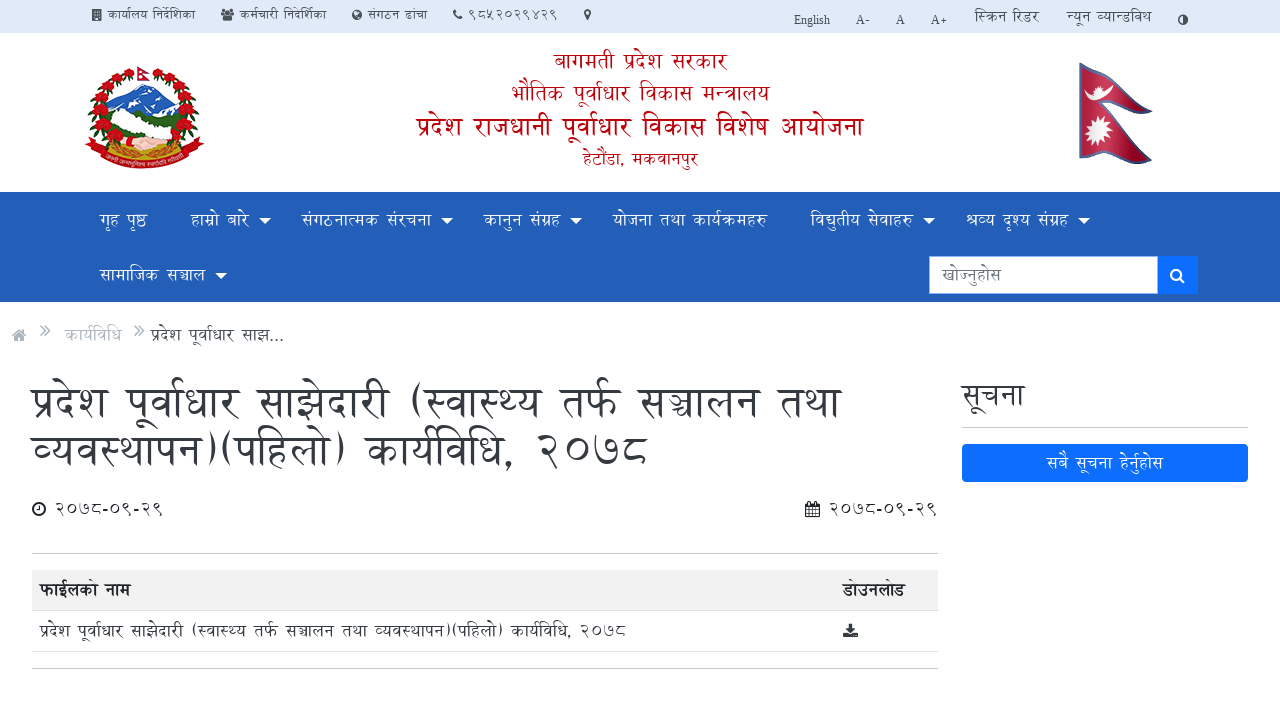

--- FILE ---
content_type: text/html; charset=UTF-8
request_url: http://rajdhaniaayojana.bagamati.gov.np/post/pa-ratha-sha-pa-ra-va-thha-ra-sa-jha-tha-ra-sa-va-sa-tha-ya-tara-fa-sania-ca-lna
body_size: 13403
content:
<!DOCTYPE html>
<html lang="np">
    <head>
        <!-- Global site tag (gtag.js) - Google Analytics -->
        <script async src="https://www.googletagmanager.com/gtag/js?id=UA-58851320-24"></script>
                <script>
            window.dataLayer = window.dataLayer || [];
            function gtag(){dataLayer.push(arguments);}
            gtag('js', new Date());

            gtag('config', "analytics_id");
        </script>

        <meta charset="utf-8">
        <meta http-equiv="X-UA-Compatible" content="IE=edge">
        <meta name="viewport" content="width=device-width, initial-scale=1">
        <link rel="icon" href="http://rajdhaniaayojana.bagamati.gov.np/static/nepal-government.png" type="image/x-icon" />
        <meta name="google" content="notranslate">
        <link href="https://cdn.jsdelivr.net/npm/bootstrap@5.0.0-beta2/dist/css/bootstrap.min.css" rel="stylesheet" integrity="sha384-BmbxuPwQa2lc/FVzBcNJ7UAyJxM6wuqIj61tLrc4wSX0szH/Ev+nYRRuWlolflfl" crossorigin="anonymous">
        <link rel="stylesheet" href="http://rajdhaniaayojana.bagamati.gov.np/css/stellarnav.min.css">
                <link href="http://rajdhaniaayojana.bagamati.gov.np/css/proStyleRajdhani.css" rel="stylesheet" type="text/css">
                <link rel="stylesheet" href="https://cdnjs.cloudflare.com/ajax/libs/font-awesome/4.7.0/css/font-awesome.css" integrity="sha512-5A8nwdMOWrSz20fDsjczgUidUBR8liPYU+WymTZP1lmY9G6Oc7HlZv156XqnsgNUzTyMefFTcsFH/tnJE/+xBg==" crossorigin="anonymous" />
        
        <link rel="stylesheet" href="http://rajdhaniaayojana.bagamati.gov.np/plugin/toggleSlider.css">
        <link rel="stylesheet" href="//code.jquery.com/ui/1.12.1/themes/base/jquery-ui.css">

        <title>प्रदेश पूर्वाधार साझेदारी (स्वास्थ्य तर्फ सञ्चालन तथा व्यवस्थापन)(पहिलो) कार्यविधि, २०७८</title>
<meta property="og:title" content="प्रदेश पूर्वाधार साझेदारी (स्वास्थ्य तर्फ सञ्चालन तथा व्यवस्थापन)(पहिलो) कार्यविधि, २०७८" />
<meta property="og:type" content="articles" />
<meta property="og:url" content="http://rajdhaniaayojana.bagamati.gov.np/page/pa-ratha-sha-pa-ra-va-thha-ra-sa-jha-tha-ra-sa-va-sa-tha-ya-tara-fa-sania-ca-lna" />

<meta name="twitter:card" content="summary" />
<meta name="twitter:title" content="प्रदेश पूर्वाधार साझेदारी (स्वास्थ्य तर्फ सञ्चालन तथा व्यवस्थापन)(पहिलो) कार्यविधि, २०७८" />
<meta name="twitter:description" content="" />
<meta name="twitter:site" content="@barun_369" />
<script type="application/ld+json">{"@context":"https:\/\/schema.org","@type":"WebPage","name":"प्रदेश पूर्वाधार साझेदारी (स्वास्थ्य तर्फ सञ्चालन तथा व्यवस्थापन)(पहिलो) कार्यविधि, २०७८"}</script>
        <base href="http://rajdhaniaayojana.bagamati.gov.np" />
        <!--[if lt IE 9]>
        <script src="https://oss.maxcdn.com/html5shiv/3.7.2/html5shiv.min.js"></script>
        <script src="https://oss.maxcdn.com/respond/1.4.2/respond.min.js"></script>
        <![endif]-->
        <style>
            .ui-autocomplete{
                width: 55px;
            }
            .ui-menu-item{
                padding: 15px;
                border-bottom: 1px solid grey;
            }
            .ui-menu-item:hover{

                background: lightgrey;
            }
            .ui-menu-item-wrapper{
                background: lightgrey;
                all: unset;
            }
            .ui-menu-item-wrapper:hover{
                background: lightgrey;
                border-width: 0px;
            }


        </style>
            <link rel="stylesheet" href="http://rajdhaniaayojana.bagamati.gov.np/admin/plugin/lightbox/css/lightbox.css" type="text/css"/>
                <!-- Livewire Styles -->
<style>
    [wire\:loading], [wire\:loading\.delay], [wire\:loading\.inline-block], [wire\:loading\.inline], [wire\:loading\.block], [wire\:loading\.flex], [wire\:loading\.table], [wire\:loading\.grid] {
        display: none;
    }

    [wire\:offline] {
        display: none;
    }

    [wire\:dirty]:not(textarea):not(input):not(select) {
        display: none;
    }

    input:-webkit-autofill, select:-webkit-autofill, textarea:-webkit-autofill {
        animation-duration: 50000s;
        animation-name: livewireautofill;
    }

    @keyframes livewireautofill { from {} }
</style>
    </head>

    <body class="np">
    <div id="fb-root"></div>
    <script async defer crossorigin="anonymous" src="https://connect.facebook.net/en_US/sdk.js#xfbml=1&version=v9.0&appId=148375602234012&autoLogAppEvents=1" nonce="7obfbz20"></script>

            <div>
    <header>
        <nav class="top">
            <div class="container-sm">
                <div class="row">
                    <div class="col-md-6 col-lg-7 col-12">
                        <div class="pull-left text-center">
                            <a href="http://rajdhaniaayojana.bagamati.gov.np/office-directory"><i class="fa fa-building"></i> कार्यालय निर्देशिका</a>
                            <a href="http://rajdhaniaayojana.bagamati.gov.np/directory"><i class="fa fa-users"></i> कर्मचारी निदेर्शिका</a>
                            <a href="http://rajdhaniaayojana.bagamati.gov.np/office-layout"><i class="fa fa-globe"></i> संगठन ढांचा</a>
                            <a href="tel: 9852029429"><i class="fa fa-phone"></i> 9852029429</a>
                                                                                    <a href="http://rajdhaniaayojana.bagamati.gov.np/contact" class="text-warning" title="Contact"><i class="fa fa-map-marker"></i></a>
                        </div>
                    </div>
                    <div class="col-md-6 col-lg-5 d-none d-md-inline ml-md-auto">
                        <div class="pull-right">
                            <a onclick="languageSwitcher()">English</a>
                            <a onclick="changeFont('decrease')" title="Decrease Font Size">A- </a>
                            <a onclick="changeFont('original')" title="Original Font Size">A </a>
                            <a onclick="changeFont('increase')" title="Increase Font Size">A+ </a>
                            <a href="http://rajdhaniaayojana.bagamati.gov.np/screen-reader" class="pro-link btn btn-sm">स्क्रिन रिडर</a>
                            <a href="http://rajdhaniaayojana.bagamati.gov.np/switch-bandwidth" class="pro-link btn btn-sm">
                                                                    न्यून व्यान्डविथ                                                            </a>
                            <a onclick="invertColor()" title="Invert Color for color blindness"><i class="fa fa-adjust"></i></a>
                        </div>
                    </div>
                </div>
            </div>
        </nav>
        <div class="container">
            <div class="row py-3">
                <div class="col-lg-2 col-md-2 col-2 d-none d-md-inline">
                    <a href="http://rajdhaniaayojana.bagamati.gov.np"><img src="http://rajdhaniaayojana.bagamati.gov.np/static/nepal-government.png"
                                                     alt="Government of Nepal Logo" class="img-fluid pt-3"></a>
                </div>
                <div class="col-lg-2 col-md-2 text-center d-inline d-md-none ">
                    <a href="http://rajdhaniaayojana.bagamati.gov.np"><img src="http://rajdhaniaayojana.bagamati.gov.np/static/nepal-government.png"
                                                     alt="Government of Nepal Logo" class="img-fluid"></a>
                </div>

                <div class="col-lg-8 col-md-8 text-left d-none d-md-inline text-center">
                    <h5 class="text-red">बागमती प्रदेश सरकार</h5>
    <h5 class="text-red">भौतिक पूर्वाधार विकास मन्त्रालय</h5>

        <h2 class="main-header h3"><a href="http://rajdhaniaayojana.bagamati.gov.np" class="text-red">प्रदेश राजधानी पूर्वाधार विकास विशेष आयोजना</a></h2>

    <p class="text-red h6">हेटौंडा, मकवानपुर</p>

                </div>
                <div class="col-lg-12 col-md-12 col-sm-12 d-inline d-md-none mobile-title text-center">
                    <h5 class="text-red">बागमती प्रदेश सरकार</h5>
    <h5 class="text-red">भौतिक पूर्वाधार विकास मन्त्रालय</h5>

        <h2 class="main-header h3"><a href="http://rajdhaniaayojana.bagamati.gov.np" class="text-red">प्रदेश राजधानी पूर्वाधार विकास विशेष आयोजना</a></h2>

    <p class="text-red h6">हेटौंडा, मकवानपुर</p>
                </div>

                <div class="col-lg-2 col-md-2 text-center d-inline d-sm-block d-none">
                    <img src="http://rajdhaniaayojana.bagamati.gov.np/static/flag.gif" class="pt-2" style="height:115px;width: auto" alt="images">
                    
                </div>
            </div>
        </div>
        <div class="d-block d-md-none ml-md-auto p-2 text-center">
                    <div>
                        <a href="http://rajdhaniaayojana.bagamati.gov.np/switch-bandwidth" class="btn btn-sm btn-secondary">
                                                            न्यून व्यान्डविथ                                                    </a>
                        <a onclick="invertColor()" title="Invert Color for color blindness" class="btn btn-sm btn-secondary"><i class="fa fa-adjust"></i> Invert Color</a>
                        <a onclick="changeFont('decrease')" title="Decrease Font Size" class="btn btn-sm btn-secondary">A- </a>
                        <a onclick="changeFont('original')" title="Original Font Size" class="btn btn-sm btn-secondary">A  </a>
                        <a onclick="changeFont('increase')" title="Increase Font Size" class="btn btn-sm btn-secondary">A+ </a>
                    </div>
        </div>
    </header>
</div>
<nav class="main">
    <div class="container">
        <nav>
            <div id="main-navigation" class="stellarnav">
                <ul>
                    <li><a href="http://rajdhaniaayojana.bagamati.gov.np">गृह पृष्ठ</a></li>
                                            <li>
                            <a href="http://rajdhaniaayojana.bagamati.gov.np/page/about-us-4">हाम्रो बारे</a>
                                                                                        <ul class="sub-menu">
                                                                            <li>
                                                                                            <a href="http://rajdhaniaayojana.bagamati.gov.np/page/introduction-17">परिचय</a>
                                                                                                                                                                                    </li>
                                                                            <li>
                                                                                            <a href="http://rajdhaniaayojana.bagamati.gov.np/page/mission-and-vision-17">सोच, लक्ष्य र उद्देश्य</a>
                                                                                                                                                                                    </li>
                                                                            <li>
                                                                                            <a href="http://rajdhaniaayojana.bagamati.gov.np/page/responsibilities-17">कार्यजिम्मेवारी</a>
                                                                                                                                                                                    </li>
                                                                            <li>
                                                                                    </li>
                                                                    </ul>
                                                    </li>

                                            <li>
                            <a href="http://rajdhaniaayojana.bagamati.gov.np/page/organizational-structure-16">संगठनात्मक संरचना</a>
                                                                                        <ul class="sub-menu">
                                                                            <li>
                                                                                            <a href="http://rajdhaniaayojana.bagamati.gov.np/page/organizational-chart-17">संगठनात्मक ढाँचा</a>
                                                                                                                                                                                    </li>
                                                                            <li>
                                                                                            <a href="http://rajdhaniaayojana.bagamati.gov.np/members">कर्मचारी विवरण</a>
                                                                                                                                                                                    </li>
                                                                            <li>
                                                                                            <a href="http://rajdhaniaayojana.bagamati.gov.np/page/position-details-15">दरबन्दी तेरिज</a>
                                                                                                                                                                                    </li>
                                                                    </ul>
                                                    </li>

                                            <li>
                            <a href="http://rajdhaniaayojana.bagamati.gov.np/page/laws-2">कानुन संग्रह</a>
                                                                                        <ul class="sub-menu">
                                                                            <li>
                                                                                            <a href="https://mopid.bagamati.gov.np/page/na-pa-lka-sa-va-thha-na">नेपालको संविधान</a>
                                                                                                                                                                                    </li>
                                                                            <li>
                                                                                            <a href="https://mopid.bagamati.gov.np/page/na-ta-ranaena-ta">नीति/रणनीति</a>
                                                                                                                                                                                    </li>
                                                                            <li>
                                                                                            <a href="https://mopid.bagamati.gov.np/page/act">ऐन</a>
                                                                                                                                                                                    </li>
                                                                            <li>
                                                                                            <a href="https://mopid.bagamati.gov.np/page/regulation">नियमावली</a>
                                                                                                                                                                                    </li>
                                                                            <li>
                                                                                            <a href="https://mopid.bagamati.gov.np/page/gathana-aatha-sha">गठन आदेश</a>
                                                                                                                                                                                    </li>
                                                                            <li>
                                                                                            <a href="https://mopid.bagamati.gov.np/page/procedure">कार्यविधि</a>
                                                                                                                                                                                    </li>
                                                                            <li>
                                                                                            <a href="https://mopid.bagamati.gov.np/page/standard">मापदण्ड</a>
                                                                                                                                                                                    </li>
                                                                            <li>
                                                                                            <a href="https://mopid.bagamati.gov.np/page/guideline">निर्देशिका</a>
                                                                                                                                                                                    </li>
                                                                    </ul>
                                                    </li>

                                            <li>
                            <a href="http://rajdhaniaayojana.bagamati.gov.np/page/plans-and-programs-2">योजना तथा कार्यक्रमहरु</a>
                                                                                </li>

                                            <li>
                            <a href="http://rajdhaniaayojana.bagamati.gov.np/page/e-services-13">विद्युतीय सेवाहरु</a>
                                                                                        <ul class="sub-menu">
                                                                            <li>
                                                                                            <a href="https://attendance.gov.np/">विद्युतीय हाजिरी प्रणाली</a>
                                                                                                                                                                                    </li>
                                                                            <li>
                                                                                            <a href="http://bagamati.plmbis.gov.np/login">प्रादेशिक विषयगत मन्त्रालय बजेट प्रविष्टि प्रणाली ( PLMBIS)</a>
                                                                                                                                                                                    </li>
                                                                            <li>
                                                                                            <a href="https://mail.nepal.gov.np/">सरकारी मेल प्रणाली</a>
                                                                                                                                                                                    </li>
                                                                    </ul>
                                                    </li>

                                            <li>
                            <a href="http://rajdhaniaayojana.bagamati.gov.np/page/gallery-19">श्रव्य दृश्य संग्रह</a>
                                                                                        <ul class="sub-menu">
                                                                            <li>
                                                                                            <a href="http://rajdhaniaayojana.bagamati.gov.np/page/video-16">भिडियो</a>
                                                                                                                                                                                    </li>
                                                                            <li>
                                                                                            <a href="http://rajdhaniaayojana.bagamati.gov.np/page/photo-15">फोटो</a>
                                                                                                                                                                                    </li>
                                                                            <li>
                                                                                            <a href="http://rajdhaniaayojana.bagamati.gov.np/page/audio-16">अडियो</a>
                                                                                                                                                                                    </li>
                                                                    </ul>
                                                    </li>

                                            <li>
                            <a href="http://rajdhaniaayojana.bagamati.gov.np/page/social-media-16">सामाजिक सञ्चाल</a>
                                                                                        <ul class="sub-menu">
                                                                            <li>
                                                                                            <a href="http://rajdhaniaayojana.bagamati.gov.np/page/facebook-15">फेसवुक</a>
                                                                                                                                                                                    </li>
                                                                            <li>
                                                                                            <a href="http://rajdhaniaayojana.bagamati.gov.np/page/twitter-15">ट्वीटर</a>
                                                                                                                                                                                    </li>
                                                                            <li>
                                                                                            <a href="http://rajdhaniaayojana.bagamati.gov.np/page/youtube-15">युट्यूव</a>
                                                                                                                                                                                    </li>
                                                                    </ul>
                                                    </li>

                    
                    <li class="search-s"
                    
                     
                    >                    
                     <form method="GET" action="http://rajdhaniaayojana.bagamati.gov.np/search" accept-charset="UTF-8">
                        <div class="input-group " id="search-box-header">
                            <input type="text" class="form-control firstInput " placeholder="खोज्नुहोस"
                                value="" name="q" id="search-input"
                                
                                >
                            <span class="input-group-btn">
                                <button class="btn btn-primary" type="submit"><i class="fa fa-search"></i></button>
                            </span>
                        </div>
                    </form>
                                        </li>

                </ul>
            </div>
        </nav>
    </div>
</nav>
<script>
    window.onload =function (){
        var bodyFontSize = localStorage.getItem('bodyFontSize');
        let invertColor = localStorage.getItem('invertColor');
        if(invertColor === null || invertColor === "0"){
            invertColor = "";
        }else{
            invertColor = "filter: invert(1);background:black;";
        }
        document.getElementsByTagName("body")[0].style = "font-size:"+bodyFontSize+"%;"+invertColor;
    };
    function invertColor(){
        let invertColor = localStorage.getItem('invertColor');
        if(invertColor === "1"){
            document.getElementsByTagName("body")[0].style.filter = "";
            document.getElementsByTagName("body")[0].style.background = "";
            localStorage.setItem('invertColor',"0");
        }else if(invertColor === "0" || invertColor === null){
            document.getElementsByTagName("body")[0].style.filter = "invert(100%)";
            document.getElementsByTagName("body")[0].style.background = "black";
            localStorage.setItem('invertColor',"1");
        }
    }

    function changeFont(operation){
        var decreaseLimit = 70;
        var increaseLimit = 130;
        var bodyFontSize = localStorage.getItem('bodyFontSize');
        if(bodyFontSize === null){
            bodyFontSize = 100;
        }
        if(operation === "increase"){
            if(bodyFontSize < increaseLimit){
                bodyFontSize = parseInt(bodyFontSize) + 10;
            }
        }else if(operation === "decrease"){
            if(bodyFontSize > decreaseLimit){
                bodyFontSize = parseInt(bodyFontSize) - 10;
            }
        }else{
            bodyFontSize = 100;
        }
        localStorage.setItem('bodyFontSize', bodyFontSize)
        document.getElementsByTagName("body")[0].style.fontSize = bodyFontSize+"%";
    }
    //Language Switcher
    function languageSwitcher(){
        window.location.href = "http://rajdhaniaayojana.bagamati.gov.np/switch";
    }
</script>    
        <div class="page_detail common_page">
        <div class="page_title">
            <div class="container-fluid">
                <ul>
                    <li><a href="http://rajdhaniaayojana.bagamati.gov.np"><i class="fa fa-home"></i></a></li>
                                            <li>
                            <a href="http://rajdhaniaayojana.bagamati.gov.np/page/procedure-2">
                                कार्यविधि
                            </a>
                        </li>
                                        <li><a href="http://rajdhaniaayojana.bagamati.gov.np/post/pa-ratha-sha-pa-ra-va-thha-ra-sa-jha-tha-ra-sa-va-sa-tha-ya-tara-fa-sania-ca-lna">प्रदेश पूर्वाधार साझ...</a></li>
                </ul>
                <div class="clearfix"></div>
            </div>
        </div>

        <div class="page_body">
            <div class="container-fluid">
                <div class="row">
                    <div class="col-lg-9 col-md-9 detail">
                        <h1>प्रदेश पूर्वाधार साझेदारी (स्वास्थ्य तर्फ सञ्चालन तथा व्यवस्थापन)(पहिलो) कार्यविधि, २०७८</h1>
                        <p class="pull-left">
                            <i class="fa fa-clock-o"></i> <span class="np">2078-09-29</span>
                        </p>
                        <p class="pull-right"><i class="fa fa-calendar"></i> <span class="np">2078-09-29</span></p>
                        <div class="clearfix"></div>
                        <hr>

                        
                                                <p></p>
                                                                            <table class="table table-striped table-hover">
                                <tr>
                                    <th>फाईलको नाम</th>
                                    <th>डोउनलोड</th>
                                </tr>
                                                                                                                                                                                                <tr>
                                                <td>
                                                    <a href="http://rajdhaniaayojana.bagamati.gov.np/assets/76/%E0%A4%AA%E0%A5%8D%E0%A4%B0%E0%A4%A6%E0%A5%87%E0%A4%B6_%E0%A4%AA%E0%A5%82%E0%A4%B0%E0%A5%8D%E0%A4%B5%E0%A4%BE%E0%A4%A7%E0%A4%BE%E0%A4%B0_%E0%A4%B8%E0%A4%BE%E0%A4%9D%E0%A5%87%E0%A4%A6%E0%A4%BE%E0%A4%B0%E0%A5%80_%28%E0%A4%B8%E0%A5%8D%E0%A4%B5%E0%A4%BE%E0%A4%B8%E0%A5%8D%E0%A4%A5%E0%A5%8D%E0%A4%AF_%E0%A4%A4%E0%A4%B0%E0%A5%8D%E0%A4%AB_%E0%A4%B8%E0%A4%9E%E0%A5%8D%E0%A4%9A%E0%A4%BE%E0%A4%B2%E0%A4%A8_%E0%A4%A4%E0%A4%A5%E0%A4%BE_%E0%A4%B5%E0%A5%8D%E0%A4%AF%E0%A4%B5%E0%A4%B8%E0%A5%8D%E0%A4%A5%E0%A4%BE%E0%A4%AA%E0%A4%A8%29%28%E0%A4%AA%E0%A4%B9%E0%A4%BF%E0%A4%B2%E0%A5%8B%29_%E0%A4%95%E0%A4%BE%E0%A4%B0%E0%A5%8D%E0%A4%AF%E0%A4%B5%E0%A4%BF%E0%A4%A7%E0%A4%BF_%E0%A5%A8%E0%A5%A6%E0%A5%AD%E0%A5%AE.pdf/file">
                                                        प्रदेश पूर्वाधार साझेदारी (स्वास्थ्य तर्फ सञ्चालन तथा व्यवस्थापन)(पहिलो) कार्यविधि, २०७८
                                                    </a>
                                                </td>
                                                <td>
                                                    <a href="http://rajdhaniaayojana.bagamati.gov.np/assets/76/%E0%A4%AA%E0%A5%8D%E0%A4%B0%E0%A4%A6%E0%A5%87%E0%A4%B6_%E0%A4%AA%E0%A5%82%E0%A4%B0%E0%A5%8D%E0%A4%B5%E0%A4%BE%E0%A4%A7%E0%A4%BE%E0%A4%B0_%E0%A4%B8%E0%A4%BE%E0%A4%9D%E0%A5%87%E0%A4%A6%E0%A4%BE%E0%A4%B0%E0%A5%80_%28%E0%A4%B8%E0%A5%8D%E0%A4%B5%E0%A4%BE%E0%A4%B8%E0%A5%8D%E0%A4%A5%E0%A5%8D%E0%A4%AF_%E0%A4%A4%E0%A4%B0%E0%A5%8D%E0%A4%AB_%E0%A4%B8%E0%A4%9E%E0%A5%8D%E0%A4%9A%E0%A4%BE%E0%A4%B2%E0%A4%A8_%E0%A4%A4%E0%A4%A5%E0%A4%BE_%E0%A4%B5%E0%A5%8D%E0%A4%AF%E0%A4%B5%E0%A4%B8%E0%A5%8D%E0%A4%A5%E0%A4%BE%E0%A4%AA%E0%A4%A8%29%28%E0%A4%AA%E0%A4%B9%E0%A4%BF%E0%A4%B2%E0%A5%8B%29_%E0%A4%95%E0%A4%BE%E0%A4%B0%E0%A5%8D%E0%A4%AF%E0%A4%B5%E0%A4%BF%E0%A4%A7%E0%A4%BF_%E0%A5%A8%E0%A5%A6%E0%A5%AD%E0%A5%AE.pdf/file">
                                                        <i class="fa fa-download"></i>
                                                    </a>
                                                </td>
                                            </tr>
                                                                                                                                        </table>
                            <hr>
                            <div class="row">
                                                                                                                                                                                                                                    <div class="col-lg-8 col-md-8 offset-md-2 offset-lg-2">
                                                <iframe src="http://rajdhaniaayojana.bagamati.gov.np/upload/0c86b0873e4e04ba18d1308320f56ab7/files/प्रदेश_पूर्वाधार_साझेदारी_(स्वास्थ्य_तर्फ_सञ्चालन_तथा_व्यवस्थापन)(पहिलो)_कार्यविधि_२०७८.pdf" frameborder="0" width="100%" height="800px"></iframe>
                                                <br><br><br>
                                                <div class="text-center">
                                                    <a title="प्रदेश पूर्वाधार साझेदारी (स्वास्थ्य तर्फ सञ्चालन तथा व्यवस्थापन)(पहिलो) कार्यविधि, २०७८" class="showToolTip" target="_blank" href="http://rajdhaniaayojana.bagamati.gov.np/upload/0c86b0873e4e04ba18d1308320f56ab7/files/प्रदेश_पूर्वाधार_साझेदारी_(स्वास्थ्य_तर्फ_सञ्चालन_तथा_व्यवस्थापन)(पहिलो)_कार्यविधि_२०७८.pdf">
                                                        <h5 class="text-primary">प्रदेश पूर्वाधार साझेदारी (स्वास्थ्य तर्फ सञ्चालन तथा व्यवस्थापन)(पहिलो) कार्यविधि, २०७८</h5>
                                                    </a>
                                                </div>
                                                <br><hr><br><br>
                                            </div>
                                                                                                                                        </div>
                                            </div>
                    
                    <div class="col-lg-3 col-md-3 page_sidebar">
                        <h3>सूचना</h3>
                        <hr>
                        <ul>
                                                    </ul>
                        <a href="http://rajdhaniaayojana.bagamati.gov.np/page/notice" class="btn btn-primary btn-block">सबै सूचना हेर्नुहोस</a>
                    </div>
                </div>
            </div>
        </div>
    </div>

    <script src="https://cdnjs.cloudflare.com/ajax/libs/jquery/3.3.1/jquery.min.js"></script>
    <script src="https://cdn.jsdelivr.net/npm/@popperjs/core@2.6.0/dist/umd/popper.min.js" integrity="sha384-KsvD1yqQ1/1+IA7gi3P0tyJcT3vR+NdBTt13hSJ2lnve8agRGXTTyNaBYmCR/Nwi" crossorigin="anonymous"></script>
    <script src="https://cdn.jsdelivr.net/npm/bootstrap@5.0.0-beta2/dist/js/bootstrap.min.js" integrity="sha384-nsg8ua9HAw1y0W1btsyWgBklPnCUAFLuTMS2G72MMONqmOymq585AcH49TLBQObG" crossorigin="anonymous"></script>
    <script src="http://rajdhaniaayojana.bagamati.gov.np/js/stellarnav.js"></script>
        <footer class="container-fluid py-5" style="background-color: #e1eaf9">
    <div class="container-xxl">
        <div class="row">
            <div class="col-12 col-md-3 mb-2">
                <h2>सम्पर्क</h2>
                <hr>
                <h4><strong>प्रदेश राजधानी पूर्वाधार विकास विशेष आयोजना</strong></h4>
                <p><strong>हेटौंडा</strong></p>

                    <p title="Phone">
                        <a href="tel:9852029429">
                            <i class="fa fa-phone-square"></i> 9852029429
                        </a>
                                            </p>
                                <p style="font-family: reset;">
                    <i class="fa fa-envelope-o"></i> prpbbproject@bagamati.gov.np
                </p>

                <h4>हामीलाई फलो गर्नुहोस्</h4>
                                            </div>
            <div class="col-12 col-md-3 mb-2">
                <h2>सङ्‍घीय कडीहरु</h2>
                <hr>
                <ul>
                                    </ul>

            </div>
            <div class="col-12 col-md-3 mb-2">
                        <br>
                    </div>

            <div class="col-12 col-md-3 mb-2">
                                    <h2>कार्यालय समय</h2>
                    <hr>
                    <ul>
                                                                                                            <li>10:00 AM - 4:00 PM (Normal Working Days, Sunday to Thursday)</li>
                                                                                                                                                                                                                                                                                                                                                                <li>10:00 AM - 3:00 PM (Friday)</li>
                                                                                                                                                <li>Holiday (Saturday)</li>
                                                                                                            <li></li>
                    </ul>
                            </div>
        </div>
    </div>
</footer>
<div class="bg-first-dark pt-3 pb-2">
    <div class="container-fluid text-white">
        <div class="row">
            <div class="col-md-4">
            साइट हेरिएको :
            <a href="https://www.freecounterstat.com" title="page counter"><img src="https://counter10.stat.ovh/private/freecounterstat.php?c=g5hf46jyb22r8zh68z9pesczj6udfc2y" border="0" title="page counter" alt="page counter"></a>
            </div>
            <div class="col-md-4 text-center">
                अन्तिम पटक अद्यावधिक गरिएको :  2082-10-03
                18:13:42             </div>
            <div class="col-md-4">
                <p class="text-end m-0 p-0">
                    © सर्वाधिकार सुरक्षित प्रदेश राजधानी पूर्वाधार विकास विशेष आयोजना
                </p>
            </div>
        </div>
    </div>
</div>
    
    <script type='text/javascript' src='http://rajdhaniaayojana.bagamati.gov.np/js/common.js'></script>

    
        <script type="text/javascript" src="http://rajdhaniaayojana.bagamati.gov.np/admin/plugin/lightbox/js/lightbox.js"></script>
    <script type="text/javascript">
        $('document').ready(function () {
            $('table').each(function () {
                $(this).addClass('table table-responsive').width('100%');
            });
            $('.detail').css({'min-height': $('.pro_sidebar').height()})

        });
    </script>


        <script src="https://code.jquery.com/ui/1.12.1/jquery-ui.js"></script>
    <script>
        $('#languageSwitcher').on('change', function() {
            location.href = 'http://rajdhaniaayojana.bagamati.gov.np/switch';
        });
        $(document).ready(function () {
            jQuery('#main-navigation').stellarNav();
            // $('#exampleModal').modal('show')
                    })
                var searchSuggestions  =  [{"id":749,"label":"Laws (\u0915\u093e\u0928\u0941\u0928 \u0938\u0902\u0917\u094d\u0930\u0939)","target":"http:\/\/rajdhaniaayojana.bagamati.gov.np\/page\/laws-2"},{"id":753,"label":"Act (\u0910\u0928)","target":"https:\/\/mopid.bagamati.gov.np\/page\/act"},{"id":754,"label":"\u092a\u094d\u0930\u0926\u0947\u0936 \u0938\u093e\u0930\u094d\u0935\u091c\u0928\u093f\u0915 \u0938\u0921\u0915 \u0910\u0928, \u0968\u0966\u096d\u096e (\u092a\u094d\u0930\u0926\u0947\u0936 \u0938\u093e\u0930\u094d\u0935\u091c\u0928\u093f\u0915 \u0938\u0921\u0915 \u0910\u0928, \u0968\u0966\u096d\u096e)","target":"http:\/\/rajdhaniaayojana.bagamati.gov.np\/en\/post\/pa-ratha-sha-sa-ra-vajana-ka-sadaka-aina"},{"id":755,"label":"\u092a\u094d\u0930\u0926\u0947\u0936 \u0906\u0930\u094d\u0925\u093f\u0915 \u0910\u0928, \u0968\u0966\u096d\u096e (\u092a\u094d\u0930\u0926\u0947\u0936 \u0906\u0930\u094d\u0925\u093f\u0915 \u0910\u0928, \u0968\u0966\u096d\u096e)","target":"http:\/\/rajdhaniaayojana.bagamati.gov.np\/post\/pa-ratha-sha-aara-tha-ka-aina-4"},{"id":756,"label":"\u0935\u093e\u0924\u093e\u0935\u0930\u0923 \u0938\u0902\u0930\u0915\u094d\u0937\u0923 \u0910\u0928, \u0968\u0966\u096d\u096d (\u0935\u093e\u0924\u093e\u0935\u0930\u0923 \u0938\u0902\u0930\u0915\u094d\u0937\u0923 \u0910\u0928, \u0968\u0966\u096d\u096d)","target":"http:\/\/rajdhaniaayojana.bagamati.gov.np\/post\/va-ta-varanae-sa-raka-shhanae-aina"},{"id":757,"label":"\u0935\u093f\u0928\u093f\u092f\u094b\u091c\u0928 \u0910\u0928, \u0968\u0966\u096d\u096e (\u0935\u093f\u0928\u093f\u092f\u094b\u091c\u0928 \u0910\u0928, \u0968\u0966\u096d\u096e)","target":"http:\/\/rajdhaniaayojana.bagamati.gov.np\/post\/va-na-ya-jana-aina"},{"id":758,"label":"\u0938\u093e\u0930\u094d\u0935\u091c\u0928\u093f\u0915 \u0938\u0921\u0915 \u0910\u0928 \u0968\u0966\u0969\u0967 (\u0938\u093e\u0930\u094d\u0935\u091c\u0928\u093f\u0915 \u0938\u0921\u0915 \u0910\u0928 \u0968\u0966\u0969\u0967)","target":"http:\/\/rajdhaniaayojana.bagamati.gov.np\/post\/sa-ra-vajana-ka-sadaka-aina"},{"id":759,"label":"Procedure (\u0915\u093e\u0930\u094d\u092f\u0935\u093f\u0927\u093f)","target":"https:\/\/mopid.bagamati.gov.np\/page\/procedure"},{"id":760,"label":"\u0906\u0930\u094d\u0925\u093f\u0915 \u0915\u093e\u0930\u094d\u092f\u0935\u093f\u0927\u093f \u0928\u093f\u092f\u092e\u093e\u0935\u0932\u0940, \u0968\u0966\u096d\u096c (\u0906\u0930\u094d\u0925\u093f\u0915 \u0915\u093e\u0930\u094d\u092f\u0935\u093f\u0927\u093f \u0928\u093f\u092f\u092e\u093e\u0935\u0932\u0940, \u0968\u0966\u096d\u096c)","target":"http:\/\/rajdhaniaayojana.bagamati.gov.np\/post\/aara-tha-ka-ka-ra-yava-thha-na-yama-val"},{"id":761,"label":"\u0915\u0928\u094d\u091f\u093f\u0928\u094d\u091c\u0947\u0928\u094d\u0938\u0940 \u0915\u093e\u0930\u094d\u092f\u0935\u093f\u0927\u093f, \u0968\u0966\u096d\u096e (\u0915\u0928\u094d\u091f\u093f\u0928\u094d\u091c\u0947\u0928\u094d\u0938\u0940 \u0915\u093e\u0930\u094d\u092f\u0935\u093f\u0927\u093f, \u0968\u0966\u096d\u096e)","target":"http:\/\/rajdhaniaayojana.bagamati.gov.np\/post\/kana-ta-na-ja-na-sa-ka-ra-yava-thha"},{"id":762,"label":"\u091c\u0928\u0924\u093e \u0906\u0935\u093e\u0938 \u0915\u093e\u0930\u094d\u092f\u0915\u094d\u0930\u092e \u0915\u093e\u0930\u094d\u092f\u093e\u0928\u094d\u0935\u092f\u0928 (\u092a\u0939\u093f\u0932\u094b  \u0938\u0902\u0936\u094b\u0927\u0928) \u0915\u093e\u0930\u094d\u092f\u0935\u093f\u0927\u093f, \u0968\u0966\u096d\u096c (\u091c\u0928\u0924\u093e \u0906\u0935\u093e\u0938 \u0915\u093e\u0930\u094d\u092f\u0915\u094d\u0930\u092e \u0915\u093e\u0930\u094d\u092f\u093e\u0928\u094d\u0935\u092f\u0928 (\u092a\u0939\u093f\u0932\u094b  \u0938\u0902\u0936\u094b\u0927\u0928) \u0915\u093e\u0930\u094d\u092f\u0935\u093f\u0927\u093f, \u0968\u0966\u096d\u096c)","target":"http:\/\/rajdhaniaayojana.bagamati.gov.np\/post\/janata-aava-sa-ka-ra-yaka-rama-ka-ra-ya-na-vayana-paha-l-sa-sha-thhana-ka-ra-2"},{"id":763,"label":"\u091c\u0928\u0924\u093e \u0906\u0935\u093e\u0938 \u0915\u093e\u0930\u094d\u092f\u0915\u094d\u0930\u092e \u0915\u093e\u0930\u094d\u092f\u093e\u0928\u094d\u0935\u092f\u0928 \u0915\u093e\u0930\u094d\u092f\u0935\u093f\u0927\u093f, \u0968\u0966\u096d\u096b (\u091c\u0928\u0924\u093e \u0906\u0935\u093e\u0938 \u0915\u093e\u0930\u094d\u092f\u0915\u094d\u0930\u092e \u0915\u093e\u0930\u094d\u092f\u093e\u0928\u094d\u0935\u092f\u0928 \u0915\u093e\u0930\u094d\u092f\u0935\u093f\u0927\u093f, \u0968\u0966\u096d\u096b)","target":"http:\/\/rajdhaniaayojana.bagamati.gov.np\/post\/janata-aava-sa-ka-ra-yaka-rama-ka-ra-ya-na-vayana-ka-ra-yava-thha-2"},{"id":764,"label":"\u092a\u094d\u0930\u0926\u0947\u0936 \u0928\u093f\u091c\u093e\u092e\u0924\u0940 \u0915\u0930\u094d\u092e\u091a\u093e\u0930\u0940\u0915\u094b \u092a\u0926\u0938\u094d\u0925\u093e\u092a\u0928, \u0938\u0930\u0941\u0935\u093e \u0924\u0925\u093e \u0915\u093e\u091c \u0938\u092e\u094d\u092c\u0928\u094d\u0927\u0940 (\u0926\u094b\u0938\u094d\u0930\u094b \u0938\u0902\u0936\u094b\u0927\u0928) \u0915\u093e\u0930\u094d\u092f\u0935\u093f\u0927\u093f, \u0968\u0966\u096d\u096e (\u092a\u094d\u0930\u0926\u0947\u0936 \u0928\u093f\u091c\u093e\u092e\u0924\u0940 \u0915\u0930\u094d\u092e\u091a\u093e\u0930\u0940\u0915\u094b \u092a\u0926\u0938\u094d\u0925\u093e\u092a\u0928, \u0938\u0930\u0941\u0935\u093e \u0924\u0925\u093e \u0915\u093e\u091c \u0938\u092e\u094d\u092c\u0928\u094d\u0927\u0940 (\u0926\u094b\u0938\u094d\u0930\u094b \u0938\u0902\u0936\u094b\u0927\u0928) \u0915\u093e\u0930\u094d\u092f\u0935\u093f\u0927\u093f, \u0968\u0966\u096d\u096e)","target":"http:\/\/rajdhaniaayojana.bagamati.gov.np\/post\/pa-ratha-sha-na-ja-mata-kara-maca-ra-ka-pathasa-tha-pana-sara-va-tatha-ka-ja-2"},{"id":765,"label":"\u092a\u094d\u0930\u0926\u0947\u0936 \u0906\u0930\u094d\u0925\u093f\u0915 \u0915\u093e\u0930\u094d\u092f\u0935\u093f\u0927\u093f (\u092a\u0939\u093f\u0932\u094b \u0938\u0902\u0936\u094b\u0927\u0928) \u0928\u093f\u092f\u092e\u093e\u0935\u0932\u0940, \u0968\u0966\u096d\u096e (\u092a\u094d\u0930\u0926\u0947\u0936 \u0906\u0930\u094d\u0925\u093f\u0915 \u0915\u093e\u0930\u094d\u092f\u0935\u093f\u0927\u093f (\u092a\u0939\u093f\u0932\u094b \u0938\u0902\u0936\u094b\u0927\u0928) \u0928\u093f\u092f\u092e\u093e\u0935\u0932\u0940, \u0968\u0966\u096d\u096e)","target":"http:\/\/rajdhaniaayojana.bagamati.gov.np\/post\/pa-ratha-sha-aara-tha-ka-ka-ra-yava-thha-paha-l-sa-sha-thhana-na-yama-val"},{"id":766,"label":"\u092a\u094d\u0930\u0926\u0947\u0936 \u0928\u093f\u091c\u093e\u092e\u0924\u0940 \u0915\u0930\u094d\u092e\u091a\u093e\u0930\u0940\u0915\u094b \u092a\u0926\u0938\u094d\u0925\u093e\u092a\u0928\u093e, \u0938\u0930\u0941\u0935\u093e \u0924\u0925\u093e \u0915\u093e\u091c \u0938\u092e\u094d\u092c\u0928\u094d\u0927\u0940 \u0915\u093e\u0930\u094d\u092f\u0935\u093f\u0927\u093f, \u0968\u0966\u096d\u096c (\u092a\u094d\u0930\u0926\u0947\u0936 \u0928\u093f\u091c\u093e\u092e\u0924\u0940 \u0915\u0930\u094d\u092e\u091a\u093e\u0930\u0940\u0915\u094b \u092a\u0926\u0938\u094d\u0925\u093e\u092a\u0928\u093e, \u0938\u0930\u0941\u0935\u093e \u0924\u0925\u093e \u0915\u093e\u091c \u0938\u092e\u094d\u092c\u0928\u094d\u0927\u0940 \u0915\u093e\u0930\u094d\u092f\u0935\u093f\u0927\u093f, \u0968\u0966\u096d\u096c)","target":"http:\/\/rajdhaniaayojana.bagamati.gov.np\/post\/pa-ratha-sha-na-ja-mata-kara-maca-ra-ka-pathasa-tha-pana-sara-va-tatha-ka-ja-3"},{"id":767,"label":"\u092a\u094d\u0930\u0926\u0947\u0936 \u092a\u0942\u0930\u094d\u0935\u093e\u0927\u093e\u0930 \u0938\u093e\u091d\u0947\u0926\u093e\u0930\u0940 (\u0936\u093f\u0915\u094d\u0937\u093e \u0924\u0930\u094d\u092b \u0938\u091e\u094d\u091a\u093e\u0932\u0928 \u0924\u0925\u093e \u0935\u094d\u092f\u0935\u0938\u094d\u0925\u093e\u092a\u0928) \u0915\u093e\u0930\u094d\u092f\u0935\u093f\u0927\u093f, \u0968\u0966\u096d\u096e (\u092a\u094d\u0930\u0926\u0947\u0936 \u092a\u0942\u0930\u094d\u0935\u093e\u0927\u093e\u0930 \u0938\u093e\u091d\u0947\u0926\u093e\u0930\u0940 (\u0936\u093f\u0915\u094d\u0937\u093e \u0924\u0930\u094d\u092b \u0938\u091e\u094d\u091a\u093e\u0932\u0928 \u0924\u0925\u093e \u0935\u094d\u092f\u0935\u0938\u094d\u0925\u093e\u092a\u0928) \u0915\u093e\u0930\u094d\u092f\u0935\u093f\u0927\u093f, \u0968\u0966\u096d\u096e)","target":"http:\/\/rajdhaniaayojana.bagamati.gov.np\/post\/pa-ratha-sha-pa-ra-va-thha-ra-sa-jha-tha-ra-sha-ka-shha-tara-fa-sania-ca-lna"},{"id":768,"label":"\u092a\u094d\u0930\u0926\u0947\u0936 \u092a\u0942\u0930\u094d\u0935\u093e\u0927\u093e\u0930 \u0938\u093e\u091d\u0947\u0926\u093e\u0930\u0940 (\u0936\u093f\u0915\u094d\u0937\u093e \u0924\u0930\u094d\u092b \u0938\u091e\u094d\u091a\u093e\u0932\u0928 \u0924\u0925\u093e \u0935\u094d\u092f\u0935\u0938\u094d\u0925\u093e\u092a\u0928)(\u092a\u0939\u093f\u0932\u094b) \u0915\u093e\u0930\u094d\u092f\u0935\u093f\u0927\u093f, \u0968\u0966\u096d\u096e (\u092a\u094d\u0930\u0926\u0947\u0936 \u092a\u0942\u0930\u094d\u0935\u093e\u0927\u093e\u0930 \u0938\u093e\u091d\u0947\u0926\u093e\u0930\u0940 (\u0936\u093f\u0915\u094d\u0937\u093e \u0924\u0930\u094d\u092b \u0938\u091e\u094d\u091a\u093e\u0932\u0928 \u0924\u0925\u093e \u0935\u094d\u092f\u0935\u0938\u094d\u0925\u093e\u092a\u0928)(\u092a\u0939\u093f\u0932\u094b) \u0915\u093e\u0930\u094d\u092f\u0935\u093f\u0927\u093f, \u0968\u0966\u096d\u096e)","target":"http:\/\/rajdhaniaayojana.bagamati.gov.np\/post\/pa-ratha-sha-pa-ra-va-thha-ra-sa-jha-tha-ra-sha-ka-shha-tara-fa-sania-ca-lna-2"},{"id":769,"label":"\u092a\u094d\u0930\u0926\u0947\u0936 \u092a\u0942\u0930\u094d\u0935\u093e\u0927\u093e\u0930 \u0938\u093e\u091d\u0947\u0926\u093e\u0930\u0940 (\u0938\u094d\u0935\u093e\u0938\u094d\u0925\u094d\u092f \u0924\u0930\u094d\u092b \u0938\u091e\u094d\u091a\u093e\u0932\u0928 \u0924\u0925\u093e \u0935\u094d\u092f\u0935\u0938\u094d\u0925\u093e\u092a\u0928)(\u092a\u0939\u093f\u0932\u094b) \u0915\u093e\u0930\u094d\u092f\u0935\u093f\u0927\u093f, \u0968\u0966\u096d\u096e (\u092a\u094d\u0930\u0926\u0947\u0936 \u092a\u0942\u0930\u094d\u0935\u093e\u0927\u093e\u0930 \u0938\u093e\u091d\u0947\u0926\u093e\u0930\u0940 (\u0938\u094d\u0935\u093e\u0938\u094d\u0925\u094d\u092f \u0924\u0930\u094d\u092b \u0938\u091e\u094d\u091a\u093e\u0932\u0928 \u0924\u0925\u093e \u0935\u094d\u092f\u0935\u0938\u094d\u0925\u093e\u092a\u0928)(\u092a\u0939\u093f\u0932\u094b) \u0915\u093e\u0930\u094d\u092f\u0935\u093f\u0927\u093f, \u0968\u0966\u096d\u096e)","target":"http:\/\/rajdhaniaayojana.bagamati.gov.np\/post\/pa-ratha-sha-pa-ra-va-thha-ra-sa-jha-tha-ra-sa-va-sa-tha-ya-tara-fa-sania-ca-lna"},{"id":770,"label":"\u092a\u094d\u0930\u0926\u0947\u0936 \u092a\u0942\u0930\u094d\u0935\u093e\u0927\u093e\u0930, \u0938\u094d\u0935\u093e\u0938\u094d\u0925\u094d\u092f \u092a\u094d\u0930\u0935\u0930\u094d\u0926\u094d\u0927\u0928 \u0924\u0925\u093e \u0915\u094b\u092d\u093f\u0921 \u092a\u0941\u0930\u094d\u0928\u0938\u094d\u0925\u093e\u092a\u0928\u093e \u0938\u093e\u091d\u0947\u0926\u093e\u0930\u0940 \u0915\u093e\u0930\u094d\u092f\u0935\u093f\u0927\u093f, \u0968\u0966\u096d\u096e (\u092a\u094d\u0930\u0926\u0947\u0936 \u092a\u0942\u0930\u094d\u0935\u093e\u0927\u093e\u0930, \u0938\u094d\u0935\u093e\u0938\u094d\u0925\u094d\u092f \u092a\u094d\u0930\u0935\u0930\u094d\u0926\u094d\u0927\u0928 \u0924\u0925\u093e \u0915\u094b\u092d\u093f\u0921 \u092a\u0941\u0930\u094d\u0928\u0938\u094d\u0925\u093e\u092a\u0928\u093e \u0938\u093e\u091d\u0947\u0926\u093e\u0930\u0940 \u0915\u093e\u0930\u094d\u092f\u0935\u093f\u0927\u093f, \u0968\u0966\u096d\u096e)","target":"http:\/\/rajdhaniaayojana.bagamati.gov.np\/post\/pa-ratha-sha-pa-ra-va-thha-ra-sa-va-sa-tha-ya-pa-ravara-tha-thhana-tatha-ka-bha"},{"id":771,"label":"\u092a\u094d\u0930\u0926\u0947\u0936 \u0935\u093f\u0915\u093e\u0938 \u0915\u093e\u0930\u094d\u092f\u0915\u094d\u0930\u092e (\u0935\u093f\u0936\u0947\u0937) \u0915\u093e\u0930\u094d\u092f\u093e\u0928\u094d\u0935\u092f\u0928 \u0938\u092e\u094d\u092c\u0928\u094d\u0927\u0940 \u0915\u093e\u0930\u094d\u092f\u0935\u093f\u0927\u093f, \u0968\u0966\u096d\u096e (\u092a\u094d\u0930\u0926\u0947\u0936 \u0935\u093f\u0915\u093e\u0938 \u0915\u093e\u0930\u094d\u092f\u0915\u094d\u0930\u092e (\u0935\u093f\u0936\u0947\u0937) \u0915\u093e\u0930\u094d\u092f\u093e\u0928\u094d\u0935\u092f\u0928 \u0938\u092e\u094d\u092c\u0928\u094d\u0927\u0940 \u0915\u093e\u0930\u094d\u092f\u0935\u093f\u0927\u093f, \u0968\u0966\u096d\u096e)","target":"http:\/\/rajdhaniaayojana.bagamati.gov.np\/post\/pa-ratha-sha-va-ka-sa-ka-ra-yaka-rama-va-sha-shha-ka-ra-ya-na-vayana-sama-bna"},{"id":772,"label":"\u0935\u093e\u0930\u094d\u0937\u093f\u0915 \u0906\u092f\u094b\u091c\u0928\u093e \u0924\u0925\u093e \u091b\u0928\u094c\u091f \u0915\u093e\u0930\u094d\u092f\u0935\u093f\u0927\u093f, \u0968\u0966\u096d\u096e (\u0935\u093e\u0930\u094d\u0937\u093f\u0915 \u0906\u092f\u094b\u091c\u0928\u093e \u0924\u0925\u093e \u091b\u0928\u094c\u091f \u0915\u093e\u0930\u094d\u092f\u0935\u093f\u0927\u093f, \u0968\u0966\u096d\u096e)","target":"http:\/\/rajdhaniaayojana.bagamati.gov.np\/post\/va-ra-shha-ka-aaya-jana-tatha-chhana-ta-ka-ra-yava-thha"},{"id":773,"label":"Regulation (\u0928\u093f\u092f\u092e\u093e\u0935\u0932\u0940)","target":"https:\/\/mopid.bagamati.gov.np\/page\/regulation"},{"id":774,"label":"\u092a\u094d\u0930\u0926\u0947\u0936 \u092d\u093e\u0921\u093e \u0928\u093f\u0930\u094d\u0927\u093e\u0930\u0923 \u0938\u092e\u093e\u092f\u094b\u091c\u0928 \u0924\u0925\u093e \u0935\u093f\u0926\u094d\u092f\u0941\u0924\u0940\u092f \u092e\u093e\u0927\u094d\u092f\u092e\u092c\u093e\u091f \u092d\u093e\u0921\u093e \u092d\u0941\u0915\u094d\u0924\u093e\u0928\u0940 \u0928\u093f\u092f\u092e\u093e\u0935\u0932\u0940 \u0968\u0966\u096d\u096e (\u092a\u094d\u0930\u0926\u0947\u0936 \u092d\u093e\u0921\u093e \u0928\u093f\u0930\u094d\u0927\u093e\u0930\u0923 \u0938\u092e\u093e\u092f\u094b\u091c\u0928 \u0924\u0925\u093e \u0935\u093f\u0926\u094d\u092f\u0941\u0924\u0940\u092f \u092e\u093e\u0927\u094d\u092f\u092e\u092c\u093e\u091f \u092d\u093e\u0921\u093e \u092d\u0941\u0915\u094d\u0924\u093e\u0928\u0940 \u0928\u093f\u092f\u092e\u093e\u0935\u0932\u0940 \u0968\u0966\u096d\u096e)","target":"http:\/\/rajdhaniaayojana.bagamati.gov.np\/post\/pa-ratha-sha-bha-da-na-ra-thha-ranae-sama-ya-jana-tatha-va-tha-ya-ta-ya-ma-thha-4"},{"id":775,"label":"\u092a\u094d\u0930\u0926\u0947\u0936 \u092d\u094d\u0930\u092e\u0923 \u0916\u0930\u094d\u091a \u0928\u093f\u092f\u092e\u093e\u0935\u0932\u0940, \u0968\u0966\u096d\u096d (\u092a\u094d\u0930\u0926\u0947\u0936 \u092d\u094d\u0930\u092e\u0923 \u0916\u0930\u094d\u091a \u0928\u093f\u092f\u092e\u093e\u0935\u0932\u0940, \u0968\u0966\u096d\u096d)","target":"http:\/\/rajdhaniaayojana.bagamati.gov.np\/post\/pa-ratha-sha-bha-ramanae-khara-ca-na-yama-val"},{"id":776,"label":"\u092a\u094d\u0930\u0926\u0947\u0936 \u0938\u093e\u0930\u094d\u0935\u091c\u0928\u093f\u0915 \u0916\u0930\u093f\u0926 (\u0924\u0947\u0938\u094d\u0930\u094b \u0938\u0902\u0936\u094b\u0927\u0928) \u0928\u093f\u092f\u092e\u093e\u0935\u0932\u0940, \u0968\u0966\u096d\u096e (\u092a\u094d\u0930\u0926\u0947\u0936 \u0938\u093e\u0930\u094d\u0935\u091c\u0928\u093f\u0915 \u0916\u0930\u093f\u0926 (\u0924\u0947\u0938\u094d\u0930\u094b \u0938\u0902\u0936\u094b\u0927\u0928) \u0928\u093f\u092f\u092e\u093e\u0935\u0932\u0940, \u0968\u0966\u096d\u096e)","target":"http:\/\/rajdhaniaayojana.bagamati.gov.np\/post\/pa-ratha-sha-sa-ra-vajana-ka-khara-tha-ta-sa-ra-sa-sha-thhana-na-yama-val"},{"id":777,"label":"\u092a\u094d\u0930\u0926\u0947\u0936 \u0938\u093e\u0930\u094d\u0935\u091c\u0928\u093f\u0915 \u0916\u0930\u093f\u0926 (\u0926\u094b\u0938\u094d\u0930\u094b \u0938\u0902\u0936\u094b\u0927\u0928) \u0928\u093f\u092f\u092e\u093e\u0935\u0932\u0940, \u0968\u0966\u096d\u096d (\u092a\u094d\u0930\u0926\u0947\u0936 \u0938\u093e\u0930\u094d\u0935\u091c\u0928\u093f\u0915 \u0916\u0930\u093f\u0926 (\u0926\u094b\u0938\u094d\u0930\u094b \u0938\u0902\u0936\u094b\u0927\u0928) \u0928\u093f\u092f\u092e\u093e\u0935\u0932\u0940, \u0968\u0966\u096d\u096d)","target":"http:\/\/rajdhaniaayojana.bagamati.gov.np\/post\/pa-ratha-sha-sa-ra-vajana-ka-khara-tha-tha-sa-ra-sa-sha-thhana-na-yama-val"},{"id":778,"label":"\u092c\u093e\u0917\u092e\u0924\u0940 \u092a\u094d\u0930\u0926\u0947\u0936 (\u0915\u093e\u0930\u094d\u092f \u0935\u093f\u092d\u093e\u091c\u0928) \u0928\u093f\u092f\u092e\u093e\u0935\u0932\u0940, \u0968\u0966\u096d\u096a \u0915\u094b \u0905\u0928\u0941\u0938\u0942\u091a\u0940 \u0939\u0947\u0930\u092b\u0947\u0930 \u0938\u092e\u094d\u092c\u0928\u094d\u0927\u0940 \u0938\u0942\u091a\u0928\u093e (\u092c\u093e\u0917\u092e\u0924\u0940 \u092a\u094d\u0930\u0926\u0947\u0936 (\u0915\u093e\u0930\u094d\u092f \u0935\u093f\u092d\u093e\u091c\u0928) \u0928\u093f\u092f\u092e\u093e\u0935\u0932\u0940, \u0968\u0966\u096d\u096a \u0915\u094b \u0905\u0928\u0941\u0938\u0942\u091a\u0940 \u0939\u0947\u0930\u092b\u0947\u0930 \u0938\u092e\u094d\u092c\u0928\u094d\u0927\u0940 \u0938\u0942\u091a\u0928\u093e)","target":"http:\/\/rajdhaniaayojana.bagamati.gov.np\/post\/b-gamata-pa-ratha-sha-ka-ra-ya-va-bha-jana-na-yama-val-ka-ana-sa-ca-ha-rafa-ra"},{"id":780,"label":"About Us (\u0939\u093e\u092e\u094d\u0930\u094b \u092c\u093e\u0930\u0947)","target":"http:\/\/rajdhaniaayojana.bagamati.gov.np\/page\/about-us-4"},{"id":781,"label":"Plans and Programs (\u092f\u094b\u091c\u0928\u093e \u0924\u0925\u093e \u0915\u093e\u0930\u094d\u092f\u0915\u094d\u0930\u092e\u0939\u0930\u0941)","target":"http:\/\/rajdhaniaayojana.bagamati.gov.np\/page\/plans-and-programs-2"},{"id":782,"label":"Photo (\u092b\u094b\u091f\u094b)","target":"http:\/\/rajdhaniaayojana.bagamati.gov.np\/page\/photo-15"},{"id":880,"label":"Employees (\u0915\u0930\u094d\u092e\u091a\u093e\u0930\u0940 \u0935\u093f\u0935\u0930\u0923)","target":"http:\/\/rajdhaniaayojana.bagamati.gov.np\/members"},{"id":894,"label":"\u092e\u0926\u0928 \u092d\u0923\u094d\u0921\u093e\u0930\u0940 \u0938\u094d\u0935\u093e\u0938\u094d\u0925\u094d\u092f \u0935\u093f\u091c\u094d\u091e\u093e\u0928 \u092a\u094d\u0930\u0924\u093f\u0937\u094d\u0920\u093e\u0928, \u0935\u0947\u0938\u093f\u0915 \u0938\u093e\u0907\u0928\u094d\u0938 \u092c\u094d\u0932\u0915, \u0939\u0947\u091f\u094c\u0902\u0921\u093e (\u092e\u0926\u0928 \u092d\u0923\u094d\u0921\u093e\u0930\u0940 \u0938\u094d\u0935\u093e\u0938\u094d\u0925\u094d\u092f \u0935\u093f\u091c\u094d\u091e\u093e\u0928 \u092a\u094d\u0930\u0924\u093f\u0937\u094d\u0920\u093e\u0928, \u0935\u0947\u0938\u093f\u0915 \u0938\u093e\u0907\u0928\u094d\u0938 \u092c\u094d\u0932\u0915, \u0939\u0947\u091f\u094c\u0902\u0921\u093e)","target":"http:\/\/rajdhaniaayojana.bagamati.gov.np\/post\/mathana-bhanae-da-ra-sa-va-sa-tha-ya-va-ja-nia-na-pa-rata-shha-tha-na-va-sa-ka"},{"id":895,"label":"\u0915\u0941\u0932\u0947\u0916\u093e\u0928\u0940-\u0938\u093f\u0938\u094d\u0928\u0947\u0930\u0940-\u091b\u0948\u092e\u0932\u0947-\u0926\u0915\u094d\u0937\u093f\u0923\u0915\u093e\u0932\u0940 \u0938\u0921\u0915 (\u0915\u093e\u0920\u092e\u093e\u0921\u094c\u0902 \u0916\u0923\u094d\u0921) (\u0915\u0941\u0932\u0947\u0916\u093e\u0928\u0940-\u0938\u093f\u0938\u094d\u0928\u0947\u0930\u0940-\u091b\u0948\u092e\u0932\u0947-\u0926\u0915\u094d\u0937\u093f\u0923\u0915\u093e\u0932\u0940 \u0938\u0921\u0915 (\u0915\u093e\u0920\u092e\u093e\u0921\u094c\u0902 \u0916\u0923\u094d\u0921))","target":"http:\/\/rajdhaniaayojana.bagamati.gov.np\/post\/ka-l-kha-na-sa-sa-na-ra-chha-mal-thaka-shha-naeka-l-sadaka-ka-thama-da-khanae-da"},{"id":896,"label":"\u0928\u093f\u091c\u093e\u092e\u0924\u0940 \u0915\u0930\u094d\u092e\u091a\u093e\u0930\u0940\u0915\u094b \u0938\u093e\u092e\u0939\u0941\u093f\u0915 \u0926\u0941\u0930\u094d\u0918\u091f\u0928\u093e \u092c\u0940\u092e\u093e \u0915\u093e\u0930\u094d\u092f\u0915\u094d\u0930\u092e \u0938\u0902\u091a\u093e\u0932\u0928 \u0915\u093e\u0930\u094d\u092f\u0935\u093f\u0927\u093f \u0968\u0966\u096d\u096f (\u0928\u093f\u091c\u093e\u092e\u0924\u0940 \u0915\u0930\u094d\u092e\u091a\u093e\u0930\u0940\u0915\u094b \u0938\u093e\u092e\u0939\u0941\u093f\u0915 \u0926\u0941\u0930\u094d\u0918\u091f\u0928\u093e \u092c\u0940\u092e\u093e \u0915\u093e\u0930\u094d\u092f\u0915\u094d\u0930\u092e \u0938\u0902\u091a\u093e\u0932\u0928 \u0915\u093e\u0930\u094d\u092f\u0935\u093f\u0927\u093f \u0968\u0966\u096d\u096f)","target":"http:\/\/rajdhaniaayojana.bagamati.gov.np\/post\/na-ja-mata-kara-maca-ra-ka-sa-maha-ka-tha-ra-ghatana-b-ma-ka-ra-yaka-rama-sa-ca"},{"id":897,"label":"\u0915\u0941\u0932\u0947\u0916\u093e\u0928\u0940-\u0938\u093f\u0938\u094d\u0928\u0947\u0930\u0940-\u091b\u0948\u092e\u0932\u0947-\u0926\u0915\u094d\u0937\u093f\u0923\u0915\u093e\u0932\u0940 \u0938\u0921\u0915 (\u092e\u0915\u0935\u093e\u0928\u092a\u0941\u0930 \u0916\u0923\u094d\u0921) (\u0915\u0941\u0932\u0947\u0916\u093e\u0928\u0940-\u0938\u093f\u0938\u094d\u0928\u0947\u0930\u0940-\u091b\u0948\u092e\u0932\u0947-\u0926\u0915\u094d\u0937\u093f\u0923\u0915\u093e\u0932\u0940 \u0938\u0921\u0915 (\u092e\u0915\u0935\u093e\u0928\u092a\u0941\u0930 \u0916\u0923\u094d\u0921))","target":"http:\/\/rajdhaniaayojana.bagamati.gov.np\/post\/ka-l-kha-na-sa-sa-na-ra-chha-mal-thaka-shha-naeka-l-sadaka-makava-napa-ra-khanae"},{"id":941,"label":"\u0905\u0927\u094d\u092f\u093e\u0926\u0947\u0936 (\u0905\u0927\u094d\u092f\u093e\u0926\u0947\u0936)","target":"http:\/\/rajdhaniaayojana.bagamati.gov.np\/page\/athha-ya-tha-sha"},{"id":942,"label":"\u092a\u094d\u0930\u0926\u0947\u0936 \u0928\u093f\u091c\u093e\u092e\u0924\u0940 \u0938\u0947\u0935\u093e \u0905\u0927\u094d\u092f\u093e\u0926\u0947\u0936, \u0968\u0966\u096d\u096f (\u092a\u094d\u0930\u0926\u0947\u0936 \u0928\u093f\u091c\u093e\u092e\u0924\u0940 \u0938\u0947\u0935\u093e \u0905\u0927\u094d\u092f\u093e\u0926\u0947\u0936, \u0968\u0966\u096d\u096f)","target":"http:\/\/rajdhaniaayojana.bagamati.gov.np\/post\/pa-ratha-sha-na-ja-mata-sa-va-athha-ya-tha-sha-3"},{"id":966,"label":"\u092a\u094d\u0930\u0924\u093f\u092d\u093e\u0928\u0917\u0930 \u0938\u0921\u0915 \u0938\u094d\u0924\u0930\u094b\u0928\u094d\u0928\u0924\u0940, \u0939\u0947\u091f\u094c\u0902\u0921\u093e-4, \u092e\u0915\u0935\u093e\u0928\u092a\u0941\u0930, \u0928\u0947\u092a\u093e\u0932 (\u092a\u094d\u0930\u0924\u093f\u092d\u093e\u0928\u0917\u0930 \u0938\u0921\u0915 \u0938\u094d\u0924\u0930\u094b\u0928\u094d\u0928\u0924\u0940, \u0939\u0947\u091f\u094c\u0902\u0921\u093e-4, \u092e\u0915\u0935\u093e\u0928\u092a\u0941\u0930, \u0928\u0947\u092a\u093e\u0932)","target":"http:\/\/rajdhaniaayojana.bagamati.gov.np\/post\/pa-rata-bha-nagara-sadaka-sa-tara-na-nata-ha-ta-da-4-makava-napa-ra-na-pa-l"},{"id":779,"label":"Slider (Slider)","target":"http:\/\/rajdhaniaayojana.bagamati.gov.np\/post\/slider-7"},{"id":1499,"label":"Gallery (\u0936\u094d\u0930\u0935\u094d\u092f \u0926\u0943\u0936\u094d\u092f \u0938\u0902\u0917\u094d\u0930\u0939)","target":"http:\/\/rajdhaniaayojana.bagamati.gov.np\/page\/gallery-19"},{"id":1500,"label":"Introduction (\u092a\u0930\u093f\u091a\u092f)","target":"http:\/\/rajdhaniaayojana.bagamati.gov.np\/page\/introduction-17"},{"id":1501,"label":"Mission and Vision (\u0938\u094b\u091a, \u0932\u0915\u094d\u0937\u094d\u092f \u0930 \u0909\u0926\u094d\u0926\u0947\u0936\u094d\u092f)","target":"http:\/\/rajdhaniaayojana.bagamati.gov.np\/page\/mission-and-vision-17"},{"id":1502,"label":"Responsibilities (\u0915\u093e\u0930\u094d\u092f\u091c\u093f\u092e\u094d\u092e\u0947\u0935\u093e\u0930\u0940)","target":"http:\/\/rajdhaniaayojana.bagamati.gov.np\/page\/responsibilities-17"},{"id":1503,"label":"Organizational Structure (\u0938\u0902\u0917\u0920\u0928\u093e\u0924\u094d\u092e\u0915 \u0938\u0902\u0930\u091a\u0928\u093e)","target":"http:\/\/rajdhaniaayojana.bagamati.gov.np\/page\/organizational-structure-16"},{"id":1504,"label":"Organizational Chart (\u0938\u0902\u0917\u0920\u0928\u093e\u0924\u094d\u092e\u0915 \u0922\u093e\u0901\u091a\u093e)","target":"http:\/\/rajdhaniaayojana.bagamati.gov.np\/page\/organizational-chart-17"},{"id":1505,"label":"Position Details (\u0926\u0930\u092c\u0928\u094d\u0926\u0940 \u0924\u0947\u0930\u093f\u091c)","target":"http:\/\/rajdhaniaayojana.bagamati.gov.np\/page\/position-details-15"},{"id":1506,"label":"Nepal Constitution (\u0928\u0947\u092a\u093e\u0932\u0915\u094b \u0938\u0902\u0935\u093f\u0927\u093e\u0928)","target":"https:\/\/mopid.bagamati.gov.np\/page\/na-pa-lka-sa-va-thha-na"},{"id":1507,"label":"Policy\/Strategy (\u0928\u0940\u0924\u093f\/\u0930\u0923\u0928\u0940\u0924\u093f)","target":"https:\/\/mopid.bagamati.gov.np\/page\/na-ta-ranaena-ta"},{"id":1508,"label":"Formation Order (\u0917\u0920\u0928 \u0906\u0926\u0947\u0936)","target":"https:\/\/mopid.bagamati.gov.np\/page\/gathana-aatha-sha"},{"id":1509,"label":"Standard (\u092e\u093e\u092a\u0926\u0923\u094d\u0921)","target":"https:\/\/mopid.bagamati.gov.np\/page\/standard"},{"id":1510,"label":"Guidelines (\u0928\u093f\u0930\u094d\u0926\u0947\u0936\u093f\u0915\u093e)","target":"https:\/\/mopid.bagamati.gov.np\/page\/guideline"},{"id":1511,"label":"Video (\u092d\u093f\u0921\u093f\u092f\u094b)","target":"http:\/\/rajdhaniaayojana.bagamati.gov.np\/page\/video-16"},{"id":1512,"label":"Audio (\u0905\u0921\u093f\u092f\u094b)","target":"http:\/\/rajdhaniaayojana.bagamati.gov.np\/page\/audio-16"},{"id":1513,"label":"Contextual Materials (\u0938\u0928\u094d\u0926\u0930\u094d\u092d \u0938\u093e\u092e\u093e\u0917\u094d\u0930\u0940)","target":"http:\/\/rajdhaniaayojana.bagamati.gov.np\/page\/contextual-materials-16"},{"id":1514,"label":"Social Media (\u0938\u093e\u092e\u093e\u091c\u093f\u0915 \u0938\u091e\u094d\u091a\u093e\u0932)","target":"http:\/\/rajdhaniaayojana.bagamati.gov.np\/page\/social-media-16"},{"id":1515,"label":"Facebook (\u092b\u0947\u0938\u0935\u0941\u0915)","target":"http:\/\/rajdhaniaayojana.bagamati.gov.np\/page\/facebook-15"},{"id":1516,"label":"Twitter (\u091f\u094d\u0935\u0940\u091f\u0930)","target":"http:\/\/rajdhaniaayojana.bagamati.gov.np\/page\/twitter-15"},{"id":1517,"label":"YouTube (\u092f\u0941\u091f\u094d\u092f\u0942\u0935)","target":"http:\/\/rajdhaniaayojana.bagamati.gov.np\/page\/youtube-15"},{"id":1518,"label":"E-Services (\u0935\u093f\u0926\u094d\u092f\u0941\u0924\u0940\u092f \u0938\u0947\u0935\u093e\u0939\u0930\u0941)","target":"http:\/\/rajdhaniaayojana.bagamati.gov.np\/page\/e-services-13"},{"id":1520,"label":"Provincial Line Ministry Budget Information System (PLMBIS) (\u092a\u094d\u0930\u093e\u0926\u0947\u0936\u093f\u0915 \u0935\u093f\u0937\u092f\u0917\u0924 \u092e\u0928\u094d\u0924\u094d\u0930\u093e\u0932\u092f \u092c\u091c\u0947\u091f \u092a\u094d\u0930\u0935\u093f\u0937\u094d\u091f\u093f \u092a\u094d\u0930\u0923\u093e\u0932\u0940 ( PLMBIS))","target":"http:\/\/bagamati.plmbis.gov.np\/login"},{"id":1521,"label":"Government Mail System (\u0938\u0930\u0915\u093e\u0930\u0940 \u092e\u0947\u0932 \u092a\u094d\u0930\u0923\u093e\u0932\u0940)","target":"https:\/\/mail.nepal.gov.np\/"},{"id":1522,"label":"E-Attendance System (\u0935\u093f\u0926\u094d\u092f\u0941\u0924\u0940\u092f \u0939\u093e\u091c\u093f\u0930\u0940 \u092a\u094d\u0930\u0923\u093e\u0932\u0940)","target":"https:\/\/attendance.gov.np\/"},{"id":291,"label":"Tirtha Raj Ghmire (\u0924\u093f\u0930\u094d\u0925\u0930\u093e\u091c \u0918\u093f\u092e\u093f\u0930\u0947)","target":"https:\/\/mopid.bagamati.gov.np\/member\/tirtha-raj-ghmire"},{"id":321,"label":"Homnath Rijal (\u0939\u094b\u092e\u0928\u093e\u0925 \u0930\u093f\u091c\u093e\u0932)","target":"https:\/\/mopid.bagamati.gov.np\/member\/homnath-rijal"},{"id":322,"label":"Kebal Chaudhary (\u0915\u0947\u092c\u0932 \u091a\u094c\u0927\u0930\u0940)","target":"https:\/\/mopid.bagamati.gov.np\/member\/kebal-chaudhary"},{"id":323,"label":"Sanjeev kumar Sah (\u0938\u0902\u091c\u093f\u0935 \u0915\u0941\u092e\u093e\u0930 \u0936\u093e\u0939)","target":"https:\/\/mopid.bagamati.gov.np\/member\/sanjeev-kumar-sah"},{"id":324,"label":"Sandeep Adhikari (\u0938\u0928\u094d\u0926\u093f\u092a \u0905\u0927\u093f\u0915\u093e\u0930\u0940)","target":"https:\/\/mopid.bagamati.gov.np\/member\/sandeep-adhikari"},{"id":347,"label":"\u0930\u093e\u092e \u092c\u094b\u0939\u0930\u093e (Ram Bohara)","target":"https:\/\/mopid.bagamati.gov.np\/member\/ra-ma-b-hara"},{"id":332,"label":"Dev Narayan Prasad Yadav (\u0926\u0947\u0935\u0928\u093e\u0930\u093e\u092f\u0923 \u092a\u094d\u0930\u0938\u093e\u0926 \u092f\u093e\u0926\u0935)","target":"https:\/\/mopid.bagamati.gov.np\/member\/dev-narayan-prasad-yadav"},{"id":318,"label":"Kiran Ranjit (\u0915\u093f\u0930\u0923 \u0930\u0928\u094d\u091c\u093f\u0924)","target":"https:\/\/mopid.bagamati.gov.np\/member\/kiran-ranjit"},{"id":292,"label":"Uses Shrestha (\u0909\u0937\u0947\u0936 \u0936\u094d\u0930\u0947\u0937\u094d\u0920)","target":"http:\/\/rcip.bagamati.gov.np\/member\/uses-shrestha"},{"id":594,"label":"\u0930\u093e\u091c\u0928 \u0917\u094c\u0924\u092e (\u0930\u093e\u091c\u0928 \u0917\u094c\u0924\u092e)","target":"https:\/\/mopid.bagamati.gov.np\/member\/ra-jana-ga-tama"},{"id":595,"label":"\u0930\u093e\u091c\u0928 \u0917\u094c\u0924\u092e (\u0930\u093e\u091c\u0928 \u0917\u094c\u0924\u092e)","target":"https:\/\/mopid.bagamati.gov.np\/member\/ra-jana-ga-tama-2"}];
        $(function () {
            $("#search-input").autocomplete({
                source: searchSuggestions,
                select: function (event, ui) {
                    window.location.href = ui.item.target;
                }
            });
            $("#search-input-2").autocomplete({
                source: searchSuggestions,
                select: function (event, ui) {
                    window.location.href = ui.item.target;
                }
            });
        });
    </script>
    <!-- Livewire Scripts -->

<script src="/livewire/livewire.js?id=54d078b2ce39327a1702" data-turbo-eval="false" data-turbolinks-eval="false"></script>
<script data-turbo-eval="false" data-turbolinks-eval="false">
    if (window.livewire) {
	    console.warn('Livewire: It looks like Livewire\'s @livewireScripts JavaScript assets have already been loaded. Make sure you aren\'t loading them twice.')
	}

    window.livewire = new Livewire();
    window.livewire.devTools(true);
    window.Livewire = window.livewire;
    window.livewire_app_url = '';
    window.livewire_token = 'MWtF6zG6VdLdDAR1RDIa6Sj7h19uiyFM85NFYUXn';

	/* Make sure Livewire loads first. */
	if (window.Alpine) {
	    /* Defer showing the warning so it doesn't get buried under downstream errors. */
	    document.addEventListener("DOMContentLoaded", function () {
	        setTimeout(function() {
	            console.warn("Livewire: It looks like AlpineJS has already been loaded. Make sure Livewire\'s scripts are loaded before Alpine.\\n\\n Reference docs for more info: http://laravel-livewire.com/docs/alpine-js")
	        })
	    });
	}

	/* Make Alpine wait until Livewire is finished rendering to do its thing. */
    window.deferLoadingAlpine = function (callback) {
        window.addEventListener('livewire:load', function () {
            callback();
        });
    };

    document.addEventListener("DOMContentLoaded", function () {
        window.livewire.start();
    });
</script>
        </body>
</html>

--- FILE ---
content_type: text/css
request_url: http://rajdhaniaayojana.bagamati.gov.np/css/proStyleRajdhani.css
body_size: 21677
content:
@import url(http://fonts.googleapis.com/css?family=Open+Sans:400italic,400,300,600);
@charset "UTF-8";
@font-face {
  font-family: "icomoon";
  src: url("../fonts/icomoon.eot");
  src: url("../fonts/icomoon.eot?#iefix") format("embedded-opentype"), url("../fonts/icomoon.woff") format("woff"), url("../fonts/icomoon.ttf") format("truetype"), url("../fonts/icomoon.svg#icomoon") format("svg");
  font-weight: normal;
  font-style: normal;
}
/* minimal styles for that navi */
.rmm ul {
  margin: 0;
  padding: 0;
  list-style: none;
  position: relative;
}
.rmm ul:after {
  content: "";
  clear: both;
  display: block;
}
.rmm ul li {
  float: left;
}
.rmm ul li:hover {
  background: #121212;
}
.rmm ul li:hover > ul {
  display: block;
}
.rmm ul li:hover a {
  color: #fff;
}
.rmm ul li a {
  color: #fff;
  display: block;
  text-decoration: none;
}
.rmm ul ul {
  display: none;
  margin: 0;
  padding: 0;
  position: absolute;
  top: 100%;
}
.rmm ul ul li {
  float: none;
  position: relative;
}
.rmm ul ul li a {
  color: #fff;
}
.rmm ul ul li a:hover {
  background: #202020;
}
.rmm ul ul ul {
  position: absolute;
  left: 100%;
  top: 0;
  width: 100%;
}

/* mobile menu header button */
.rmm-toggled {
  width: 100%;
  background-color: #555555;
  min-height: 50px;
  margin: 0 auto;
  display: none;
}

.rmm-closed ~ .rmm-mobile {
  display: none !important;
}

.rmm-toggled-controls {
  width: 100%;
}

.rmm-toggled-title {
  width: 60%;
  float: left;
  font-size: 27px;
  color: #fff;
  font-weight: 600;
  display: block;
  padding: 8px 0;
  text-decoration: none;
  text-transform: uppercase;
  text-align: left;
  padding-left: 35px;
}

.rmm-toggled-button {
  width: 20%;
  float: left;
  margin-top: 3px;
  display: block;
  width: 32px;
  padding: 0 !important;
  margin: 10px 10px 0 0;
  border: 1px solid #fff;
  border-radius: 3px;
  float: right;
}
.rmm-toggled-button span {
  float: left;
  display: block;
  margin: 3px 6px;
  height: 3px;
  background: white;
  width: 20px;
}

/* normalny back button visible only on mobiles  */
.rmm .rmm-back {
  display: none;
  font-size: 12px;
}
.rmm .rmm-back:after {
  display: none;
}
.rmm .rmm-back a:after {
  font-family: "icomoon";
  speak: none;
  -webkit-font-smoothing: antialiased;
  content: "";
  position: relative;
  display: inline-block;
  transform: rotate(-60deg);
  top: 1px;
  right: -2px;
  float: left;
  font-size: 10px;
}

.rmm-mobile {
  width: 100%;
}
.rmm-mobile .rmm-back {
  display: block;
}
.rmm-mobile .rmm-dropdown:hover ~ ul, .rmm-mobile .rmm-dropdown:hover > ul, .rmm-mobile .rmm-dropdown:hover + ul {
  display: none !important;
}
.rmm-mobile ul {
  width: 100%;
  position: inherit !important;
}
.rmm-mobile li {
  width: 100%;
}

/* mobile menu list */
/* mobile menu js action */
.rmm-dropdown {
  display: block !important;
}

.rmm-mobile .rmm-subview {
  display: block !important;
  width: 100%;
}
.rmm-mobile .rmm-subover-hidden {
  display: none !important;
}
.rmm-mobile .rmm-subover-visible {
  display: block;
}
.rmm-mobile .rmm-subover-header {
  display: none !important;
  padding: 0;
  margin: 0;
}
.rmm-mobile .rmm-submenu {
  position: relative;
  left: 0px;
}

/* mobile menu content */
.rmm .rmm-mobile li:hover > ul {
  display: none;
}
.rmm.style {
  text-align: left;
}
.rmm.style ul {
  text-align: left;
}
.rmm.style ul li {
  text-align: left;
}
.rmm.style ul li:hover {
  background: #4b545f;
}
.rmm.style ul ul {
  display: none;
  margin: 0;
  background: #5f6975;
  border-radius: 0px;
  padding: 0;
  position: absolute;
}
.rmm.style ul li a {
  color: #fff;
  display: block;
  padding: 10px 20px;
  text-decoration: none;
  height: 100%;
}
.rmm.style ul ul li {
  border-bottom: 1px solid #575F6A;
  border-top: 1px solid #6B727C;
}
.rmm.style ul ul li a {
  padding: 12px 35px;
  color: #fff;
}
.rmm.style ul ul li a:hover {
  background: #4b545f;
}
.rmm.style ul li > a:not(:only-child):after {
  font-family: "icomoon";
  speak: none;
  -webkit-font-smoothing: antialiased;
  content: "";
  position: relative;
  display: inline-block;
  transform: rotate(210deg);
  top: -4px;
  left: 1px;
  font-size: 10px;
}
.rmm.style ul ul li > a:not(:only-child):after {
  transform: rotate(120deg) !important;
  top: 2px;
  font-size: 14px;
  float: right;
  margin-right: -20px;
}
.rmm.style .rmm-mobile li {
  background: #3ab4a6;
  border-bottom: 1px solid #575f6a !important;
  border-top: 0 !important;
}
.rmm.style .rmm-mobile li > a:not(:only-child):after {
  transform: rotate(120deg) !important;
  top: 4px !important;
  font-size: 14px !important;
  float: right;
  margin-right: -20px;
}

.static_links .wrapper div.links:hover, .static_links .wrapper div.links, .home-blocks .row a:hover, .home-blocks .row a i, .home-blocks .row a span, .home-blocks .row a, header .social_icons a:hover, nav.top a:hover, a :hover, a {
  transition: all 0.3s linear 0s;
}

footer ul li a:before, .common_page .page_title ul li:before {
  font-family: FontAwesome;
  display: inline-block;
  padding-right: 6px;
  vertical-align: middle;
}

.bg-first {
  background: #235eb8;
}

.btn-danger {
  color: #fff;
  background-color: #be020a;
  border-color: #be020a;
}
.btn-danger:hover {
  color: #fff;
  background-color: #bf2c3a;
  /* border-color: #235eb8; */
  border-color: #bf2c3a;
}

.btn-out {
  color: #235eb8;
  border-color: #235eb8;
}

.btn-out:hover {
  color: #fff;
  background-color: #235eb8;
  border-color: #235eb8;
}

.bg-first-light {
  background: rgba(2, 139, 255, 0.29);
}

.bg-first-dark {
  background: #114499;
}

*[data-appear-animation] {
  opacity: 0;
  z-index: 0;
}

*[data-appear-animation].animated {
  opacity: 1;
}

a {
  color: #343a40;
  text-decoration: none !important;
}
a :hover {
  color: #235eb8;
  text-decoration: none;
}

h1, h2, h3, h4, h5, h6 {
  color: #343a40;
}

.pro_make_full {
  width: 100% !important;
}

.pro_center {
  float: none;
  margin: 0 auto;
}

.pro_no_space {
  margin: 0;
  padding: 0;
}

.pro_hide {
  display: none;
}

@font-face {
  font-family: Fontasy Himali;
  src: url("../fonts/HIMALI.TTF");
}
@font-face {
  font-family: Kalimati;
  src: url("../fonts/Kalimati.ttf");
}
@font-face {
  font-family: FontAwesome;
  src: url("../fonts/fontawesome-webfont.eot");
  src: url("../fonts/fontawesome-webfont.eot") format("embedded-opentype"), url("../fonts/fontawesome-webfont.woff2") format("woff2"), url("../fonts/fontawesome-webfont.woff") format("woff"), url("../fonts/fontawesome-webfont.ttf") format("truetype"), url("../fonts/fontawesome-webfont.svg#fontawesomeregular") format("svg");
  font-weight: normal;
  font-style: normal;
}
.np {
  font-family: "Kalimati" !important;
}

.modal img {
  max-width: 100% !important;
}

.divider {
  width: 150px;
  height: 5px;
  margin: 20px auto;
}
.divider.divider-primary {
  background: #235eb8;
}
.divider.divider-secondary {
  background: #dc3545;
}

nav.top {
  background: #e1eaf9;
  padding: 5px 0;
  font-size: 12px;
  color: #fff;
}
nav.top a {
  padding: 0 10px;
  display: inline-block;
  color: #495057 !important;
  cursor: pointer !important;
}
nav.top a:hover {
  color: #235eb8 !important;
}
nav.top .language_switcher {
  display: inline-block;
}
nav.top .language_switcher select {
  border: none;
  color: #235eb8;
}
nav.main {
  background: #235eb8;
}
nav.main .stellarnav ul {
  text-align: left;
}
nav.main .stellarnav ul li a {
  background-color: #235eb8;
  color: #f8f9fa;
  padding: 14px 18px;
}
nav.main .stellarnav ul li a:hover {
  color: #fff;
}
nav.main .stellarnav ul li a span.icon-plus:after, nav.main .stellarnav ul li a span.icon-plus:before {
  border-bottom-color: #f8f9fa;
}
nav.main .stellarnav ul li ul li a {
  background-color: #235eb8;
  color: #f8f9fa;
}
nav.main .stellarnav ul li ul li a:hover {
  background: #f8f9fa;
  color: #235eb8;
}
nav.main .stellarnav ul li ul li a:hover:after {
  border-left-color: #235eb8;
}
nav.main .stellarnav ul li ul li a:after {
  border-left-color: #f8f9fa;
}
nav.main .stellarnav ul li ul li a span.icon-plus:after, nav.main .stellarnav ul li ul li a span.icon-plus:before {
  border-bottom-color: #235eb8;
}
nav.main .stellarnav ul li ul li ul li a {
  padding-left: 25px;
}
nav.main .stellarnav > ul > li > a:after {
  padding-bottom: 2px;
}
nav.main .stellarnav.mobile .menu-toggle {
  color: #f8f9fa;
}
nav.main .stellarnav.mobile .menu-toggle .bars span {
  background-color: #f8f9fa;
}
nav.main .stellarnav.fixed {
  background: #235eb8;
  padding-left: 20px;
}
nav.main .stellarnav.fixed > ul > li > a {
  color: #f8f9fa;
  background: #235eb8;
}
nav.main .stellarnav.fixed > ul > li > a:after {
  border-top-color: #f8f9fa;
}

header {
  background-repeat: no-repeat;
}
header .search_group > div {
  margin-top: 10px;
}
header .social_icons a {
  display: inline-block;
  margin: 0 0 0 10px;
  font-size: 25px;
  color: #666;
}
header .social_icons a:hover {
  color: #235eb8 !important;
}
header .social_icons a:hover .fa {
  color: #235eb8;
}
@media (max-width: 479px) {
  header h2 {
    font-size: 130%;
  }

  
}
header .mobile-title {
  padding-left: 20px;
}
header .header-info {
  display: flex;
  font-size: 12px;
  color: #484646;
}
@media (min-width: 1200px) {
  header .header-info {
    font-size: 15px !important;
  }
  
}
header .header-info i {
  padding: 8px;
  color: #635f5f;
}
header .header-info span {
  color: #635f5f;
}
header .office-hours {
  font-size: 12px;
}
@media (min-width: 767px) and (max-width: 1320px) {
  header .main-header {
    font-size: 1.5rem !important;
  }
}
/* @media (max-width: 770px) and (min-width: 767px) {
  .search-s {
    width: 15% !important;
  }
} */

@media (min-width: 770px) {
  .search-s {
    /* width: 15% !important; */
    float: right;
    padding-top: 9px !important;
  }
}

.pro-tabs .nav-tabs .nav-item a {
  font-weight: bolder;
  color: #f8f9fa;
  -webkit-animation: slide-down 2s ease-out;
          animation: slide-down 2s ease-out;
}
.nav-tabs .nav-link {
  background : #235eb8;
  border-right: 1px solid #ffffff;
}
.nav-tabs .nav-item.show .nav-link, .nav-tabs .nav-link.active{
  background-color: #be020a;
}
.pro-tabs .tab-content .tab-pane {
  /* padding-top: 10px; */
  min-height: 410px !important;
}
.pro-tabs .tab-content .tab-pane dl dd {
  padding: 5px;
  margin: 5px;
}
.pro-tabs .tab-content .tab-pane dl dd:nth-child(odd) {
  background: #eee;
}
.pro-tabs .tab-content .tab-pane dl dd a {
  color: #343a40;
}
.pro-tabs .tab-content .tab-pane dl dd a:hover {
  color: #235eb8;
}
.pro-tabs .tab-content .tab-pane dl dd a small {
  color: #888;
}
.pro-tabs .tab-content .tab-pane dl dd a small:hover {
  color: #555;
}
.pro-tabs .tab-content .tab-pane dl dd:hover .row div:last-child a {
  color: #235eb8;
}
.pro-tabs .tab-content .tab-pane dl dd .row div:first-child {
  border-right: rgba(0, 0, 0, 0.5) 2px solid;
}
.pro-tabs .tab-content .tab-pane dl dd a {
  display: block;
}
.pro-tabs .tab-content .tab-pane dl dd p {
  display: none;
}
.pro-tabs .tab-content .tab-pane dl dd p a {
  display: inline-block;
  padding: 3px 10px;
}

.home-tabs .card {
  border: none;
}
.home-tabs .card .card-header {
  border: none;
}
.home-tabs .card .card-block {
  padding: 0 0 4px 0;
}
.home-tabs .card .card-block .list-group {
  margin-bottom: 4px;
}
.home-tabs .card .card-block .list-group .list-group-item {
  border: none;
  border-bottom: 1px solid rgba(0, 0, 0, 0.125);
  margin-bottom: 0;
}
.home-tabs .card .card-block .list-group .list-group-item small {
  color: #888;
}

.home-blocks .row a {
  display: block;
  border-radius: 10px;
  background: #235eb8;
  color: #e2e2e2;
  padding: 20px;
  height: 150px;
  margin: 10px auto;
}
.home-blocks .row a:hover {
  background: red;
}
.home-blocks .row a:hover i, .home-blocks .row a:hover span {
  color: #fff;
}

.spad-sm {
  padding-top: 30px;
  padding-bottom : 30px;
  /* padding-left: 2px;
  padding-right: 2px; */

}

.raj-blocks {
  /* background: #f5f5f5; */
  padding: 25px;
}
.raj-blocks .row a {
  display: block;
  border-radius: 25px;
  /* background: #235eb8; */
  /* color: #e2e2e2; */
  padding: 20px;
  height: 150px;
  margin: 10px auto;
}
.raj-blocks .row a:hover {
  background: #235eb8;
}
.raj-blocks .row a:hover i, .raj-blocks .row a:hover span {
  color: #fff;
  transform: scale(1.3);

}

.gallery {
  margin-top: 20px;
}
.gallery .caption {
  padding: 7px;
  background: #ddd;
  font-size: 13px;
  min-height: 57px;
}

.home_members {
  text-align: center;
}
.home_members img {
  border-radius: 10px;
}

.common_page {
  min-height: 700px;
  padding-bottom: 40px;
}
.common_page .page_title {
  padding-top: 15px;
}
.common_page .page_title ul {
  float: left;
  padding: 0;
}
.common_page .page_title ul li {
  display: inline-block;
}
.common_page .page_title ul li a {
  color: #adb5bd;
}
.common_page .page_title ul li:before {
  content: "";
  padding-left: 5px;
  font-size: 120%;
  color: #adb5bd;
}
.common_page .page_title ul li:first-child:before {
  content: none;
}
.common_page .page_title ul li:last-child a {
  color: #495057;
}
@media (max-width: 479px) {
  .common_page .page_title h1 {
    font-size: 1.6rem;
  }
}
.common_page .page_body {
  padding: 15px 20px;
}
.common_page .page_body h1 {
  padding-bottom: 15px;
}
.common_page .page_body p {
  text-align: justify;
}
.common_page .page_body .page_sidebar ul {
  list-style: none;
  padding: 0;
}
.common_page .page_body .page_sidebar ul li {
  padding: 10px 0;
  margin: 10px 0;
}
.common_page .page_body .page_sidebar ul li .row > div:first-child div {
  text-align: center;
  background: #235eb8;
  color: #fff;
  font-weight: bold;
  font-size: 90%;
  padding: 5px;
}
.common_page .page_body img {
  width: 100%;
  max-width: 100% !important;
  height: auto !important;
}

footer {
  min-height: 400px;
  box-shadow: 0px 0px 1px 0px black;
  color: #235eb8;
}
footer h2{
  color: #235eb8;
  font-size: 25px;
  font-weight: 600;
}
footer h4, footer a, footer p,footer p a {
  color: #235eb8;
}
footer hr {
  border-top: 1px solid #235eb8;
}
footer ul {
  margin: 0;
  padding: 0;
}
footer ul li {
  list-style: none;
  color: #235eb8;
}
footer ul li a:before {
  content: "";
}
footer a {
  color: #f8f9fa;
}

.office-sections {
  margin: 20px 0;
  padding: 10px 0;
}
.office-sections h3 {
  padding: 5px 10px;
}
.office-sections .title {
  border-bottom: 1px solid #d7dbdf;
}
.office-sections .image {
  text-align: center;
}
.office-sections .detail {
  padding: 20px;
  background: #f7f6f6;
  border: 1px solid #dddcdc;
  font-size: 1.1rem;
}
.office-sections .related_sections {
  padding: 30px 10px;
  text-align: center;
  font-weight: bold;
  background: #f3f3f3;
  margin: 1px 0;
}
.office-sections .related_sections:hover {
  background: #241b52;
}
.office-sections .related_sections:hover a {
  color: #ffffff;
}
.office-sections td {
  overflow: hidden;
}
.office-sections .pro_member_list_office_layout {
  max-height: 500px;
  overflow-y: scroll;
}

.member_detail {
  margin: 20px 0;
  padding: 10px 0;
}

.important_links .links {
  background: #0d6efd;
  background: radial-gradient(circle, rgba(13, 110, 253, 0.8785889356) 0%, rgba(13, 110, 253, 0.6797093838) 0%, rgba(13, 110, 253, 0.8589810924) 100%);
}
.important_links .links:hover {
  background: #0d6efd;
}

.static_links .wrapper {
  width: 100%;
  /* margin: 1px auto; */
  padding: 5px;
}
.static_links .wrapper div.links {
  width: 100%;
  background: #fff;
  border-radius: 15px 15px 0 15px;
  padding: 20px 10px;
  color: #333;
  cursor: pointer;
  box-shadow: 1px 1px 1px rgba(0, 0, 0, 0.5);
  margin-bottom: 2px;
  background-image: linear-gradient(59deg, #2252a7 10%, #07a3d7 49%) !important;
  
}
.static_links .wrapper div.links:hover {
  background: #235eb8;
  padding-left: 20px;
}
.static_links .wrapper div.links p {
  text-align: left;
  margin-bottom: 0;
  transition: 0.4s ease;
}
/* .static_links .wrapper div.links a {
color : #f8f9fa;
} */
.static_links .wrapper div.links p.title {
  font-size: 15px;
  text-transform: uppercase;
  padding: 0 0 0 10px;
  color : #f8f9fa;
}
.static_links .wrapper div.links p.sub-title {
  font-weight: 300;
  letter-spacing: 0.06em;
}
.static_links .wrapper div.links a .fa {
  font-size: 1.5em;
  float: left;
  margin: 3px 10px;
  transition: 0.6s ease-out;
  color : #f8f9fa;
  /* width: 30px;
  height: 30px;
  background: #eee;
  border-radius: 50px; */
}
.static_links .wrapper div.links:hover {
  color: #fff;
}
.static_links .wrapper div.links:hover p.title {
  color: #fff;
}
.static_links .wrapper div.links:hover i {
  color: #fff;
}

.pro_content .highlight {
  background: #FFFF88;
}

.match {
  background: #FFFF88;
}

.search_results .result {
  padding: 10px 5px;
  border: 1px solid #ccc;
}
.search_results .detail {
  padding: 15px;
}
.search_results .match {
  font-weight: bold;
}
.search_results .missing {
  color: #878787;
}
.search_results .missing span {
  text-decoration: line-through;
}

.directory-search, .directory-button {
  line-height: 1.11 !important;
}

.cp-spinner {
  width: 80px;
  height: 80px;
  display: inline-block;
  box-sizing: border-box;
  position: relative;
}

.cp-hue {
  width: 24px;
  height: 24px;
  display: inline-block;
  box-sizing: border-box;
  background: #f56151;
  border-radius: 50%;
  -webkit-animation: cp-hue-animate 1s ease-in-out infinite;
          animation: cp-hue-animate 1s ease-in-out infinite;
}

.cp-hue:before {
  border-radius: 0 12px 12px 0;
  content: " ";
  width: 12px;
  height: 24px;
  display: inline-block;
  box-sizing: border-box;
  background: #fff;
  position: absolute;
  top: 0;
  right: 0;
  -webkit-animation: cp-hue-animate-before 1s ease-in-out infinite;
          animation: cp-hue-animate-before 1s ease-in-out infinite;
}

@-webkit-keyframes cp-hue-animate {
  0% {
    background: #f56151;
  }
  25% {
    background: #58bd55;
  }
  50% {
    background: #eb68a1;
  }
  75% {
    background: #f3d53f;
  }
  100% {
    background: #f56151;
  }
}

@keyframes cp-hue-animate {
  0% {
    background: #f56151;
  }
  25% {
    background: #58bd55;
  }
  50% {
    background: #eb68a1;
  }
  75% {
    background: #f3d53f;
  }
  100% {
    background: #f56151;
  }
}
@-webkit-keyframes cp-hue-animate-before {
  0% {
    transform: rotateY(0);
    transform-origin: left center;
    opacity: 0.5;
  }
  30%, 70% {
    transform: rotateY(180deg);
    transform-origin: left center;
    opacity: 0.2;
  }
  100% {
    transform: rotateY(0);
    opacity: 0.5;
  }
}
@keyframes cp-hue-animate-before {
  0% {
    transform: rotateY(0);
    transform-origin: left center;
    opacity: 0.5;
  }
  30%, 70% {
    transform: rotateY(180deg);
    transform-origin: left center;
    opacity: 0.2;
  }
  100% {
    transform: rotateY(0);
    opacity: 0.5;
  }
}
.slider .flexslider {
  margin: 0;
}

.pro_gallery_media {
  text-align: center;
  margin: 15px 0;
  padding: 20px;
}
.pro_gallery_media p {
  font-weight: bold;
  padding: 10px;
  text-align: center !important;
}

.home_search {
  border: 1px solid #31b1ff;
}

.related_offices .stm-content {
  color: #2460b9 !important;
}

.attached_file {
  padding: 50px 25px;
  border: 1px solid #ccc;
  word-wrap: break-word;
}

.contact-form {
  padding: 30px;
  border: 2px solid #f7f3f3;
  border-radius: 10px;
}

.social_feeds {
  padding-top: 20px;
}

.related_offices {
  max-height: 520px;
  overflow-y: scroll;
}

.former_member_detail {
  padding: 10px;
  margin-top: 10px;
  text-align: center;
}

.gallery .flex-caption {
  padding: 10px 5px;
  text-align: justify;
  font-size: small;
  color: #2567b8;
  margin-right: 10px;
}

.pro_static_member img {
  width: 30% !important;
}

.pro_member_list_office_layout {
  min-height: 400px;
}
.pro_member_list_office_layout img {
  width: 40% !important;
}

.offices_list {
  margin-bottom: 10px;
}
.offices_list ul {
  height: 600px;
  overflow: hidden;
  padding-left: 2px !important;
}
.offices_list ul li {
  padding: 5px;
  font-size: large;
  list-style: none;
}
.offices_list ul li:before {
  content: "";
  font-family: FontAwesome;
  color: #1f4275;
  padding: 10px;
  font-size: small;
}

.rmm.style ul li a {
  padding: 10px !important;
  font-size: 90% !important;
}

#main-navigation {
  z-index: 5 !important;
}

.carousel-caption {
  position: absolute;
  right: 0;
  left: 0;
  color: #fff;
  text-align: center;
  background: #1213149c;
  width: 100%;
  bottom: 0;
}

.carousel-control-next,
.carousel-control-prev {
  z-index: inherit !important;
}

.entry-exits {
  cursor: pointer;
}
.entry-exits .arrow-down {
  margin-top: -25px;
}
@media (max-width: 479px) {
  .entry-exits .arrow-down {
    margin-top: 10px;
  }
}

.mobile-app-info {
  background: #0d6efd;
  background: linear-gradient(0deg, rgba(13, 110, 253, 0.5385504544) 0%, rgba(13, 110, 253, 0.3704832275) 35%, rgba(13, 110, 253, 0.2388305664) 100%);
}

.twitter-feed .feeds {
  height: 500px;
  overflow: auto;
}
@media (min-width: 767px) and (max-width: 1320px) {
  .twitter-feed .feeds {
    height: 200px !important;
  }
}
@media (min-width: 1024px) {
  .twitter-feed .feeds {
    max-width: 60%;
  }
}

.nav-link {
  font-weight: bold;
}

.btn-block {
  display: block;
  width: 100% !important;
}

.pro-link {
  color: #235eb8 !important;
  cursor: pointer !important;
}
.pro-link:hover {
  text-decoration: underline !important;
  color: #133262 !important;
}

#search-box-header input {
  border-radius: 0 !important;
}
#search-box-header input:focus {
  box-shadow: none !important;
}
#search-box-header .btn {
  border-radius: 0 !important;
}

.img-circle {
  border-radius: 50%;
}

.text-red {
  color: #be020a;
}

.info-section {
  background: rgba(172, 175, 219, 0.2);

}
